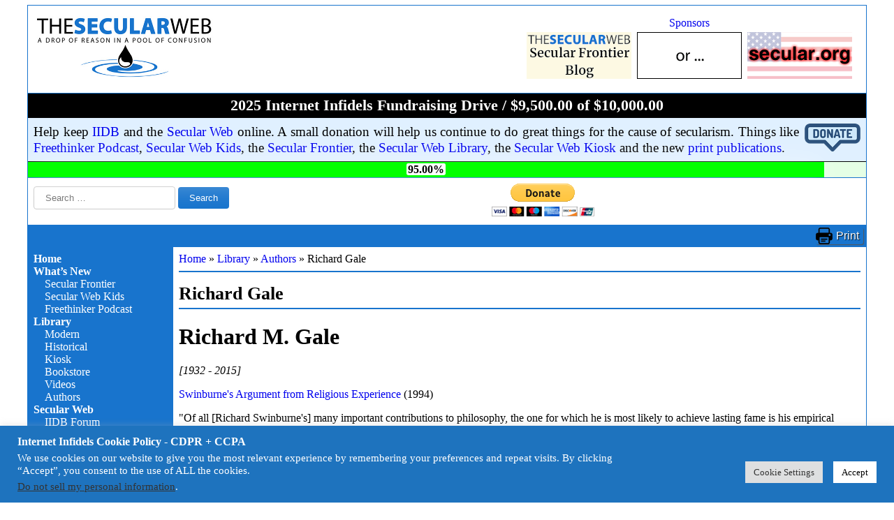

--- FILE ---
content_type: text/html; charset=UTF-8
request_url: https://infidels.org/author/richard-gale/
body_size: 13941
content:
<!DOCTYPE html>
<html lang="en-US">
<head>
<meta charset="UTF-8" />
<meta name="viewport" content="width=device-width" />
<title>Richard Gale &#187; Internet Infidels</title>
<meta name='robots' content='max-image-preview:large' />
<link rel='dns-prefetch' href='//www.googletagmanager.com' />
<link rel='dns-prefetch' href='//code.jquery.com' />
<link rel='dns-prefetch' href='//cdnjs.cloudflare.com' />
<link rel="alternate" type="application/rss+xml" title="Internet Infidels &raquo; Feed" href="https://infidels.org/feed/" />
<link rel="alternate" type="application/rss+xml" title="Internet Infidels &raquo; Comments Feed" href="https://infidels.org/comments/feed/" />
<link rel="alternate" type="application/rss+xml" title="Internet Infidels &raquo; Posts by Richard Gale Feed" href="https://infidels.org/author/richard-gale/feed/" />
<style id='wp-img-auto-sizes-contain-inline-css'>
img:is([sizes=auto i],[sizes^="auto," i]){contain-intrinsic-size:3000px 1500px}
/*# sourceURL=wp-img-auto-sizes-contain-inline-css */
</style>
<style id='wp-emoji-styles-inline-css'>

	img.wp-smiley, img.emoji {
		display: inline !important;
		border: none !important;
		box-shadow: none !important;
		height: 1em !important;
		width: 1em !important;
		margin: 0 0.07em !important;
		vertical-align: -0.1em !important;
		background: none !important;
		padding: 0 !important;
	}
/*# sourceURL=wp-emoji-styles-inline-css */
</style>
<style id='wp-block-library-inline-css'>
:root{--wp-block-synced-color:#7a00df;--wp-block-synced-color--rgb:122,0,223;--wp-bound-block-color:var(--wp-block-synced-color);--wp-editor-canvas-background:#ddd;--wp-admin-theme-color:#007cba;--wp-admin-theme-color--rgb:0,124,186;--wp-admin-theme-color-darker-10:#006ba1;--wp-admin-theme-color-darker-10--rgb:0,107,160.5;--wp-admin-theme-color-darker-20:#005a87;--wp-admin-theme-color-darker-20--rgb:0,90,135;--wp-admin-border-width-focus:2px}@media (min-resolution:192dpi){:root{--wp-admin-border-width-focus:1.5px}}.wp-element-button{cursor:pointer}:root .has-very-light-gray-background-color{background-color:#eee}:root .has-very-dark-gray-background-color{background-color:#313131}:root .has-very-light-gray-color{color:#eee}:root .has-very-dark-gray-color{color:#313131}:root .has-vivid-green-cyan-to-vivid-cyan-blue-gradient-background{background:linear-gradient(135deg,#00d084,#0693e3)}:root .has-purple-crush-gradient-background{background:linear-gradient(135deg,#34e2e4,#4721fb 50%,#ab1dfe)}:root .has-hazy-dawn-gradient-background{background:linear-gradient(135deg,#faaca8,#dad0ec)}:root .has-subdued-olive-gradient-background{background:linear-gradient(135deg,#fafae1,#67a671)}:root .has-atomic-cream-gradient-background{background:linear-gradient(135deg,#fdd79a,#004a59)}:root .has-nightshade-gradient-background{background:linear-gradient(135deg,#330968,#31cdcf)}:root .has-midnight-gradient-background{background:linear-gradient(135deg,#020381,#2874fc)}:root{--wp--preset--font-size--normal:16px;--wp--preset--font-size--huge:42px}.has-regular-font-size{font-size:1em}.has-larger-font-size{font-size:2.625em}.has-normal-font-size{font-size:var(--wp--preset--font-size--normal)}.has-huge-font-size{font-size:var(--wp--preset--font-size--huge)}.has-text-align-center{text-align:center}.has-text-align-left{text-align:left}.has-text-align-right{text-align:right}.has-fit-text{white-space:nowrap!important}#end-resizable-editor-section{display:none}.aligncenter{clear:both}.items-justified-left{justify-content:flex-start}.items-justified-center{justify-content:center}.items-justified-right{justify-content:flex-end}.items-justified-space-between{justify-content:space-between}.screen-reader-text{border:0;clip-path:inset(50%);height:1px;margin:-1px;overflow:hidden;padding:0;position:absolute;width:1px;word-wrap:normal!important}.screen-reader-text:focus{background-color:#ddd;clip-path:none;color:#444;display:block;font-size:1em;height:auto;left:5px;line-height:normal;padding:15px 23px 14px;text-decoration:none;top:5px;width:auto;z-index:100000}html :where(.has-border-color){border-style:solid}html :where([style*=border-top-color]){border-top-style:solid}html :where([style*=border-right-color]){border-right-style:solid}html :where([style*=border-bottom-color]){border-bottom-style:solid}html :where([style*=border-left-color]){border-left-style:solid}html :where([style*=border-width]){border-style:solid}html :where([style*=border-top-width]){border-top-style:solid}html :where([style*=border-right-width]){border-right-style:solid}html :where([style*=border-bottom-width]){border-bottom-style:solid}html :where([style*=border-left-width]){border-left-style:solid}html :where(img[class*=wp-image-]){height:auto;max-width:100%}:where(figure){margin:0 0 1em}html :where(.is-position-sticky){--wp-admin--admin-bar--position-offset:var(--wp-admin--admin-bar--height,0px)}@media screen and (max-width:600px){html :where(.is-position-sticky){--wp-admin--admin-bar--position-offset:0px}}

/*# sourceURL=wp-block-library-inline-css */
</style><style id='global-styles-inline-css'>
:root{--wp--preset--aspect-ratio--square: 1;--wp--preset--aspect-ratio--4-3: 4/3;--wp--preset--aspect-ratio--3-4: 3/4;--wp--preset--aspect-ratio--3-2: 3/2;--wp--preset--aspect-ratio--2-3: 2/3;--wp--preset--aspect-ratio--16-9: 16/9;--wp--preset--aspect-ratio--9-16: 9/16;--wp--preset--color--black: #000000;--wp--preset--color--cyan-bluish-gray: #abb8c3;--wp--preset--color--white: #ffffff;--wp--preset--color--pale-pink: #f78da7;--wp--preset--color--vivid-red: #cf2e2e;--wp--preset--color--luminous-vivid-orange: #ff6900;--wp--preset--color--luminous-vivid-amber: #fcb900;--wp--preset--color--light-green-cyan: #7bdcb5;--wp--preset--color--vivid-green-cyan: #00d084;--wp--preset--color--pale-cyan-blue: #8ed1fc;--wp--preset--color--vivid-cyan-blue: #0693e3;--wp--preset--color--vivid-purple: #9b51e0;--wp--preset--gradient--vivid-cyan-blue-to-vivid-purple: linear-gradient(135deg,rgb(6,147,227) 0%,rgb(155,81,224) 100%);--wp--preset--gradient--light-green-cyan-to-vivid-green-cyan: linear-gradient(135deg,rgb(122,220,180) 0%,rgb(0,208,130) 100%);--wp--preset--gradient--luminous-vivid-amber-to-luminous-vivid-orange: linear-gradient(135deg,rgb(252,185,0) 0%,rgb(255,105,0) 100%);--wp--preset--gradient--luminous-vivid-orange-to-vivid-red: linear-gradient(135deg,rgb(255,105,0) 0%,rgb(207,46,46) 100%);--wp--preset--gradient--very-light-gray-to-cyan-bluish-gray: linear-gradient(135deg,rgb(238,238,238) 0%,rgb(169,184,195) 100%);--wp--preset--gradient--cool-to-warm-spectrum: linear-gradient(135deg,rgb(74,234,220) 0%,rgb(151,120,209) 20%,rgb(207,42,186) 40%,rgb(238,44,130) 60%,rgb(251,105,98) 80%,rgb(254,248,76) 100%);--wp--preset--gradient--blush-light-purple: linear-gradient(135deg,rgb(255,206,236) 0%,rgb(152,150,240) 100%);--wp--preset--gradient--blush-bordeaux: linear-gradient(135deg,rgb(254,205,165) 0%,rgb(254,45,45) 50%,rgb(107,0,62) 100%);--wp--preset--gradient--luminous-dusk: linear-gradient(135deg,rgb(255,203,112) 0%,rgb(199,81,192) 50%,rgb(65,88,208) 100%);--wp--preset--gradient--pale-ocean: linear-gradient(135deg,rgb(255,245,203) 0%,rgb(182,227,212) 50%,rgb(51,167,181) 100%);--wp--preset--gradient--electric-grass: linear-gradient(135deg,rgb(202,248,128) 0%,rgb(113,206,126) 100%);--wp--preset--gradient--midnight: linear-gradient(135deg,rgb(2,3,129) 0%,rgb(40,116,252) 100%);--wp--preset--font-size--small: 13px;--wp--preset--font-size--medium: 20px;--wp--preset--font-size--large: 36px;--wp--preset--font-size--x-large: 42px;--wp--preset--spacing--20: 0.44rem;--wp--preset--spacing--30: 0.67rem;--wp--preset--spacing--40: 1rem;--wp--preset--spacing--50: 1.5rem;--wp--preset--spacing--60: 2.25rem;--wp--preset--spacing--70: 3.38rem;--wp--preset--spacing--80: 5.06rem;--wp--preset--shadow--natural: 6px 6px 9px rgba(0, 0, 0, 0.2);--wp--preset--shadow--deep: 12px 12px 50px rgba(0, 0, 0, 0.4);--wp--preset--shadow--sharp: 6px 6px 0px rgba(0, 0, 0, 0.2);--wp--preset--shadow--outlined: 6px 6px 0px -3px rgb(255, 255, 255), 6px 6px rgb(0, 0, 0);--wp--preset--shadow--crisp: 6px 6px 0px rgb(0, 0, 0);}:root :where(.is-layout-flow) > :first-child{margin-block-start: 0;}:root :where(.is-layout-flow) > :last-child{margin-block-end: 0;}:root :where(.is-layout-flow) > *{margin-block-start: 24px;margin-block-end: 0;}:root :where(.is-layout-constrained) > :first-child{margin-block-start: 0;}:root :where(.is-layout-constrained) > :last-child{margin-block-end: 0;}:root :where(.is-layout-constrained) > *{margin-block-start: 24px;margin-block-end: 0;}:root :where(.is-layout-flex){gap: 24px;}:root :where(.is-layout-grid){gap: 24px;}body .is-layout-flex{display: flex;}.is-layout-flex{flex-wrap: wrap;align-items: center;}.is-layout-flex > :is(*, div){margin: 0;}body .is-layout-grid{display: grid;}.is-layout-grid > :is(*, div){margin: 0;}.has-black-color{color: var(--wp--preset--color--black) !important;}.has-cyan-bluish-gray-color{color: var(--wp--preset--color--cyan-bluish-gray) !important;}.has-white-color{color: var(--wp--preset--color--white) !important;}.has-pale-pink-color{color: var(--wp--preset--color--pale-pink) !important;}.has-vivid-red-color{color: var(--wp--preset--color--vivid-red) !important;}.has-luminous-vivid-orange-color{color: var(--wp--preset--color--luminous-vivid-orange) !important;}.has-luminous-vivid-amber-color{color: var(--wp--preset--color--luminous-vivid-amber) !important;}.has-light-green-cyan-color{color: var(--wp--preset--color--light-green-cyan) !important;}.has-vivid-green-cyan-color{color: var(--wp--preset--color--vivid-green-cyan) !important;}.has-pale-cyan-blue-color{color: var(--wp--preset--color--pale-cyan-blue) !important;}.has-vivid-cyan-blue-color{color: var(--wp--preset--color--vivid-cyan-blue) !important;}.has-vivid-purple-color{color: var(--wp--preset--color--vivid-purple) !important;}.has-black-background-color{background-color: var(--wp--preset--color--black) !important;}.has-cyan-bluish-gray-background-color{background-color: var(--wp--preset--color--cyan-bluish-gray) !important;}.has-white-background-color{background-color: var(--wp--preset--color--white) !important;}.has-pale-pink-background-color{background-color: var(--wp--preset--color--pale-pink) !important;}.has-vivid-red-background-color{background-color: var(--wp--preset--color--vivid-red) !important;}.has-luminous-vivid-orange-background-color{background-color: var(--wp--preset--color--luminous-vivid-orange) !important;}.has-luminous-vivid-amber-background-color{background-color: var(--wp--preset--color--luminous-vivid-amber) !important;}.has-light-green-cyan-background-color{background-color: var(--wp--preset--color--light-green-cyan) !important;}.has-vivid-green-cyan-background-color{background-color: var(--wp--preset--color--vivid-green-cyan) !important;}.has-pale-cyan-blue-background-color{background-color: var(--wp--preset--color--pale-cyan-blue) !important;}.has-vivid-cyan-blue-background-color{background-color: var(--wp--preset--color--vivid-cyan-blue) !important;}.has-vivid-purple-background-color{background-color: var(--wp--preset--color--vivid-purple) !important;}.has-black-border-color{border-color: var(--wp--preset--color--black) !important;}.has-cyan-bluish-gray-border-color{border-color: var(--wp--preset--color--cyan-bluish-gray) !important;}.has-white-border-color{border-color: var(--wp--preset--color--white) !important;}.has-pale-pink-border-color{border-color: var(--wp--preset--color--pale-pink) !important;}.has-vivid-red-border-color{border-color: var(--wp--preset--color--vivid-red) !important;}.has-luminous-vivid-orange-border-color{border-color: var(--wp--preset--color--luminous-vivid-orange) !important;}.has-luminous-vivid-amber-border-color{border-color: var(--wp--preset--color--luminous-vivid-amber) !important;}.has-light-green-cyan-border-color{border-color: var(--wp--preset--color--light-green-cyan) !important;}.has-vivid-green-cyan-border-color{border-color: var(--wp--preset--color--vivid-green-cyan) !important;}.has-pale-cyan-blue-border-color{border-color: var(--wp--preset--color--pale-cyan-blue) !important;}.has-vivid-cyan-blue-border-color{border-color: var(--wp--preset--color--vivid-cyan-blue) !important;}.has-vivid-purple-border-color{border-color: var(--wp--preset--color--vivid-purple) !important;}.has-vivid-cyan-blue-to-vivid-purple-gradient-background{background: var(--wp--preset--gradient--vivid-cyan-blue-to-vivid-purple) !important;}.has-light-green-cyan-to-vivid-green-cyan-gradient-background{background: var(--wp--preset--gradient--light-green-cyan-to-vivid-green-cyan) !important;}.has-luminous-vivid-amber-to-luminous-vivid-orange-gradient-background{background: var(--wp--preset--gradient--luminous-vivid-amber-to-luminous-vivid-orange) !important;}.has-luminous-vivid-orange-to-vivid-red-gradient-background{background: var(--wp--preset--gradient--luminous-vivid-orange-to-vivid-red) !important;}.has-very-light-gray-to-cyan-bluish-gray-gradient-background{background: var(--wp--preset--gradient--very-light-gray-to-cyan-bluish-gray) !important;}.has-cool-to-warm-spectrum-gradient-background{background: var(--wp--preset--gradient--cool-to-warm-spectrum) !important;}.has-blush-light-purple-gradient-background{background: var(--wp--preset--gradient--blush-light-purple) !important;}.has-blush-bordeaux-gradient-background{background: var(--wp--preset--gradient--blush-bordeaux) !important;}.has-luminous-dusk-gradient-background{background: var(--wp--preset--gradient--luminous-dusk) !important;}.has-pale-ocean-gradient-background{background: var(--wp--preset--gradient--pale-ocean) !important;}.has-electric-grass-gradient-background{background: var(--wp--preset--gradient--electric-grass) !important;}.has-midnight-gradient-background{background: var(--wp--preset--gradient--midnight) !important;}.has-small-font-size{font-size: var(--wp--preset--font-size--small) !important;}.has-medium-font-size{font-size: var(--wp--preset--font-size--medium) !important;}.has-large-font-size{font-size: var(--wp--preset--font-size--large) !important;}.has-x-large-font-size{font-size: var(--wp--preset--font-size--x-large) !important;}
/*# sourceURL=global-styles-inline-css */
</style>

<style id='classic-theme-styles-inline-css'>
/*! This file is auto-generated */
.wp-block-button__link{color:#fff;background-color:#32373c;border-radius:9999px;box-shadow:none;text-decoration:none;padding:calc(.667em + 2px) calc(1.333em + 2px);font-size:1.125em}.wp-block-file__button{background:#32373c;color:#fff;text-decoration:none}
/*# sourceURL=/wp-includes/css/classic-themes.min.css */
</style>
<link rel='stylesheet' id='contact-form-7-css' href='https://infidels.org/wp-content/plugins/contact-form-7/includes/css/styles.css?ver=6.1.4' media='all' />
<link rel='stylesheet' id='cookie-law-info-css' href='https://infidels.org/wp-content/plugins/cookie-law-info/legacy/public/css/cookie-law-info-public.css?ver=3.3.9.1' media='all' />
<link rel='stylesheet' id='cookie-law-info-gdpr-css' href='https://infidels.org/wp-content/plugins/cookie-law-info/legacy/public/css/cookie-law-info-gdpr.css?ver=3.3.9.1' media='all' />
<link rel='stylesheet' id='dashicons-css' href='https://infidels.org/wp-includes/css/dashicons.min.css?ver=6.9' media='all' />
<link rel='stylesheet' id='wp-jquery-ui-dialog-css' href='https://infidels.org/wp-includes/css/jquery-ui-dialog.min.css?ver=6.9' media='all' />
<link rel='stylesheet' id='csrtech-secweb-pub-css' href='https://infidels.org/wp-content/plugins/csrtech-secweb/pub/asset-pub.css?ver=1.0.2' media='all' />
<link rel='stylesheet' id='csrtech-secweb-site-css' href='https://infidels.org/wp-content/plugins/csrtech-secweb/pub/asset-site.css?ver=1.0.2' media='all' />
<link rel='stylesheet' id='jquery-ui-style-css' href='https://code.jquery.com/ui/1.13.2/themes/smoothness/jquery-ui.css?ver=6.9' media='all' />
<link rel='stylesheet' id='font-awesome-css' href='https://cdnjs.cloudflare.com/ajax/libs/font-awesome/5.15.4/css/all.min.css?ver=5.15.4' media='all' />
<link rel='stylesheet' id='csrtech-botshield-pub-css' href='https://infidels.org/wp-content/plugins/csrtech-botshield/pub/asset-pub.css?ver=1.6.6' media='all' />
<link rel='stylesheet' id='csrtech-botshield-nox-css' href='https://infidels.org/wp-content/plugins/csrtech-botshield/pub/asset-nox.css?ver=1.6.6' media='all' />
<link rel='stylesheet' id='secweb-style-css' href='https://infidels.org/wp-content/themes/secweb/style.css?ver=1.0.1' media='all' />
<link rel='stylesheet' id='secweb-style-print-css' href='https://infidels.org/wp-content/themes/secweb/style-print.css?ver=1.0.1' media='print' />
<link rel='stylesheet' id='csrtech-forms-pub-css' href='https://infidels.org/wp-content/plugins/csrtech-forms/pub/asset-pub.css?ver=1.0.2' media='all' />
<script src="https://infidels.org/wp-includes/js/jquery/jquery.min.js?ver=3.7.1" id="jquery-core-js"></script>
<script src="https://infidels.org/wp-includes/js/jquery/jquery-migrate.min.js?ver=3.4.1" id="jquery-migrate-js"></script>
<script id="cookie-law-info-js-extra">
var Cli_Data = {"nn_cookie_ids":[],"cookielist":[],"non_necessary_cookies":[],"ccpaEnabled":"1","ccpaRegionBased":"","ccpaBarEnabled":"1","strictlyEnabled":["necessary","obligatoire"],"ccpaType":"ccpa_gdpr","js_blocking":"1","custom_integration":"","triggerDomRefresh":"","secure_cookies":""};
var cli_cookiebar_settings = {"animate_speed_hide":"500","animate_speed_show":"500","background":"#1e73be","border":"#b1a6a6c2","border_on":"","button_1_button_colour":"#ffffff","button_1_button_hover":"#cccccc","button_1_link_colour":"#000000","button_1_as_button":"1","button_1_new_win":"","button_2_button_colour":"#333","button_2_button_hover":"#292929","button_2_link_colour":"#444","button_2_as_button":"","button_2_hidebar":"","button_3_button_colour":"#dedfe0","button_3_button_hover":"#b2b2b3","button_3_link_colour":"#333333","button_3_as_button":"1","button_3_new_win":"","button_4_button_colour":"#dedfe0","button_4_button_hover":"#b2b2b3","button_4_link_colour":"#333333","button_4_as_button":"1","button_7_button_colour":"#ffffff","button_7_button_hover":"#cccccc","button_7_link_colour":"#000000","button_7_as_button":"1","button_7_new_win":"","font_family":"inherit","header_fix":"","notify_animate_hide":"1","notify_animate_show":"","notify_div_id":"#cookie-law-info-bar","notify_position_horizontal":"right","notify_position_vertical":"bottom","scroll_close":"","scroll_close_reload":"","accept_close_reload":"","reject_close_reload":"","showagain_tab":"","showagain_background":"#fff","showagain_border":"#000","showagain_div_id":"#cookie-law-info-again","showagain_x_position":"100px","text":"#ffffff","show_once_yn":"","show_once":"10000","logging_on":"","as_popup":"","popup_overlay":"1","bar_heading_text":"Internet Infidels Cookie Policy - CDPR + CCPA","cookie_bar_as":"banner","popup_showagain_position":"bottom-right","widget_position":"left"};
var log_object = {"ajax_url":"https://infidels.org/wp-admin/admin-ajax.php"};
//# sourceURL=cookie-law-info-js-extra
</script>
<script src="https://infidels.org/wp-content/plugins/cookie-law-info/legacy/public/js/cookie-law-info-public.js?ver=3.3.9.1" id="cookie-law-info-js"></script>
<script id="cookie-law-info-ccpa-js-extra">
var ccpa_data = {"opt_out_prompt":"Do you really wish to opt out?","opt_out_confirm":"Confirm","opt_out_cancel":"Cancel"};
//# sourceURL=cookie-law-info-ccpa-js-extra
</script>
<script src="https://infidels.org/wp-content/plugins/cookie-law-info/legacy/admin/modules/ccpa/assets/js/cookie-law-info-ccpa.js?ver=3.3.9.1" id="cookie-law-info-ccpa-js"></script>

<!-- Google tag (gtag.js) snippet added by Site Kit -->
<!-- Google Analytics snippet added by Site Kit -->
<script src="https://www.googletagmanager.com/gtag/js?id=GT-55N8P2V" id="google_gtagjs-js" async></script>
<script id="google_gtagjs-js-after">
window.dataLayer = window.dataLayer || [];function gtag(){dataLayer.push(arguments);}
gtag("set","linker",{"domains":["infidels.org"]});
gtag("js", new Date());
gtag("set", "developer_id.dZTNiMT", true);
gtag("config", "GT-55N8P2V");
//# sourceURL=google_gtagjs-js-after
</script>
<link rel="https://api.w.org/" href="https://infidels.org/wp-json/" /><link rel="alternate" title="JSON" type="application/json" href="https://infidels.org/wp-json/wp/v2/users/22227" /><link rel="EditURI" type="application/rsd+xml" title="RSD" href="https://infidels.org/xmlrpc.php?rsd" />
<meta name="generator" content="CSRTech Inc" />
<meta name="generator" content="Site Kit by Google 1.170.0" /><!-- The Secular Web --><link rel="icon" href="https://infidels.org/wp-content/uploads/2018/10/favicon.png" sizes="32x32" />
<link rel="icon" href="https://infidels.org/wp-content/uploads/2018/10/favicon.png" sizes="192x192" />
<link rel="apple-touch-icon" href="https://infidels.org/wp-content/uploads/2018/10/favicon.png" />
<meta name="msapplication-TileImage" content="https://infidels.org/wp-content/uploads/2018/10/favicon.png" />
<link rel='stylesheet' id='csrtech-secweb-donorbar-css' href='https://infidels.org/wp-content/plugins/csrtech-secweb/pub/shortcodes/sc-donorbar.css?ver=1.0.2' media='all' />
<link rel='stylesheet' id='cookie-law-info-table-css' href='https://infidels.org/wp-content/plugins/cookie-law-info/legacy/public/css/cookie-law-info-table.css?ver=3.3.9.1' media='all' />
</head>
<body class="archive author author-richard-gale author-22227 wp-custom-logo wp-embed-responsive wp-theme-secweb">
<div id="wrapper" class="hfeed">
<header id="header">
<div id="branding">
<div id="site-title">
<div class="page-header">
  <div class="page-logo">
    <a href="https://infidels.org/" title="Internet Infidels" rel="home"><img id="site-logo" src="/wp-content/uploads/secweb/site/logo-secularweb-page.png" alt="Internet Infidels" title="Internet Infidels" width="260" height="95" /></a>
  </div>
<!--: Sponsors :-->
<div class="secweb-ads-block-head">
  <div class="secweb-ads-paid"><a href="/infidels/products/">Sponsors</a></div>
  <div class="secweb-ads-head">
      <div class="secweb-ads-item"><a href="/infidels/support.html" target="_blank"><img src="/wp-content/uploads/secweb/banners/support-the-secular-web.gif" alt="Support the Secular Web" style="display: block; max-height: 67px; max-width: 150px;"></a></div>
      <div class="secweb-ads-item"><a href="/library/modern/debates/great-debate.html" target="_blank"><img src="/wp-content/uploads/secweb/banners/tgd2.gif" alt="Great Debate, The" style="display: block; max-height: 67px; max-width: 150px;"></a></div>
      <div class="secweb-ads-item"><a href="http://www.secular.org/" target="_blank"><img src="/wp-content/uploads/secweb/banners/sca.gif" alt="Secular Coalition for America" style="display: block; max-height: 67px; max-width: 150px;"></a></div>
  </div>
</div>
<!--: / Sponsors :-->
</div>

</div>
</div>

<style>

.donorbar-progress {
  background-color: rgba(3,255,0,0.1);
  animation-name: colorize-progress;
  animation-duration: 2s;
}

@keyframes colorize-progress {
  0% { background-color: rgb(255,0,0,0.1); }
  40% { background-color: rgb(255,0,0,0.1); }
  60% { background-color: rgb(255,255,0,0.1); }
  100% { background-color: rgb(3,255,0,0.1); }
}

.donorbar-bar {
  background-color: rgb(3,255,0);
  animation-name: colorize-bar;
  animation-duration: 2s;
}

@keyframes colorize-bar {
  0% { background-color: rgb(255,0,0); }
  40% { background-color: rgb(255,0,0); }
  60% { background-color: rgb(255,255,0); }
  100% { background-color: rgb(3,255,0); }
}

</style>

<div id="donorbar">
  <div id="donorbar-box">
    <div id="donorbar-title">2025 Internet Infidels Fundraising Drive / $9,500.00 of $10,000.00</div>
    <div id="donorbar-descr">
      <span class="donorbar-btn"><a href="/support-us/"><img src="/wp-content/uploads/secweb/site/medal_support_us.png" alt="Donate!" title="Donate!" width="80"  height="40" /></a></span>
      Help keep <a href="https://iidb.org/">IIDB</a> and the <a href="https://infidels.org/">Secular Web</a> online. A small donation will help us continue to do great things for the cause of secularism. Things like <a href="https://infidels.org/secular-web/resources/freethinker-podcast/">Freethinker Podcast</a>, <a href="https://secularwebkids.freethinkers.org/">Secular Web Kids</a>, the <a href="https://secularfrontier.infidels.org/">Secular Frontier</a>, the <a href="https://infidels.org/library/">Secular Web Library</a>, the <a href="https://infidels.org/library/kiosk/">Secular Web Kiosk</a> and the new <a href="https://infidels.org/category/publications/">print publications</a>.    </div>
    <div class="donorbar-progress">
      <div class="donorbar-bar"><span class="donorbar-value">95.00%</span></div>
    </div>
  </div>
</div>


<div id="search">
  <div><form role="search" method="get" class="search-form" action="https://infidels.org/">
				<label>
					<span class="screen-reader-text">Search for:</span>
					<input type="search" class="search-field" placeholder="Search &hellip;" value="" name="s" />
				</label>
				<input type="submit" class="search-submit" value="Search" />
			</form></div>
  <div id="donate-now">

    <form action="https://www.paypal.com/donate" method="post" target="_top">
    <input type="hidden" name="hosted_button_id" value="ZCESQ7795JM9S" />
    <input type="image" src="https://www.paypalobjects.com/en_US/i/btn/btn_donateCC_LG.gif" border="0" name="submit" title="PayPal - The safer, easier way to pay online!" alt="Donate with PayPal button" />
    <img alt="" border="0" src="https://www.paypal.com/en_US/i/scr/pixel.gif" width="1" height="1" />
    </form>

  </div>



<!-- gtranslate -->
<div id="gtranslate">
  <!-- Google Translate -->
  <div id="gtranslate-element"></div>
  <script type="text/javascript" async>
    function googleTranslateElementInit() {
      new google.translate.TranslateElement({
          pageLanguage: 'en'
        , layout: google.translate.TranslateElement.InlineLayout.VERTICAL    <!-- VERTICAL HORIZONTAL SIMPLE  -->
      }, 'gtranslate-element');
    }
  </script>
  <script type="text/javascript" src="//translate.google.com/translate_a/element.js?cb=googleTranslateElementInit" async></script>
  <!-- End: Google Translate -->
</div>
<!-- / gtranslate -->

</div>

</header>

<div id="bar1">
  <div class="secweb-bar2" style="text-align: left;">&#160;</div>
  <div class="secweb-bar2" style="text-align: center;">&#160;</div>
  <div class="secweb-bar2" style="text-align: right;"><a class="secweb-print-btn" href="javascript:window.print()">Print</a></div>

</div>

<div id="container">
<aside id="sidebar">

  <div>
    <label id="hamburger-btn" for="hamburger-menu"><span></span><span></span><span></span></label>
  </div>

  <input type="checkbox" id="hamburger-menu" style="display: none;">
  <nav id="menu">

<div class="menu-mainmenu-container"><ul id="menu-mainmenu" class="menu"><li id="menu-item-57" class="menu-item menu-item-type-post_type menu-item-object-page menu-item-home menu-item-57"><a href="https://infidels.org/">Home</a></li>
<li id="menu-item-15" class="menu-item menu-item-type-post_type menu-item-object-page menu-item-has-children menu-item-15"><a href="https://infidels.org/whats-new/">What’s New</a>
<ul class="sub-menu">
	<li id="menu-item-28382" class="menu-item menu-item-type-post_type menu-item-object-page menu-item-28382"><a href="https://infidels.org/secular-frontier/">Secular Frontier</a></li>
	<li id="menu-item-26387" class="menu-item menu-item-type-post_type menu-item-object-page menu-item-26387"><a href="https://infidels.org/secular-web/resources/secular-web-kids/">Secular Web Kids</a></li>
	<li id="menu-item-26419" class="menu-item menu-item-type-post_type menu-item-object-page menu-item-26419"><a href="https://infidels.org/secular-web/resources/freethinker-podcast/">Freethinker Podcast</a></li>
</ul>
</li>
<li id="menu-item-34" class="menu-item menu-item-type-post_type menu-item-object-page menu-item-has-children menu-item-34"><a href="https://infidels.org/library/">Library</a>
<ul class="sub-menu">
	<li id="menu-item-42" class="menu-item menu-item-type-post_type menu-item-object-page menu-item-42"><a href="https://infidels.org/library/modern/">Modern</a></li>
	<li id="menu-item-41" class="menu-item menu-item-type-post_type menu-item-object-page menu-item-41"><a href="https://infidels.org/library/historical/">Historical</a></li>
	<li id="menu-item-33" class="menu-item menu-item-type-post_type menu-item-object-page menu-item-33"><a href="https://infidels.org/library/kiosk/">Kiosk</a></li>
	<li id="menu-item-32" class="menu-item menu-item-type-post_type menu-item-object-page menu-item-32"><a href="https://infidels.org/library/books/">Bookstore</a></li>
	<li id="menu-item-27655" class="menu-item menu-item-type-post_type menu-item-object-page menu-item-27655"><a href="https://infidels.org/library/videos/">Videos</a></li>
	<li id="menu-item-81" class="menu-item menu-item-type-post_type menu-item-object-page menu-item-81"><a href="https://infidels.org/library/authors/">Authors</a></li>
</ul>
</li>
<li id="menu-item-31" class="menu-item menu-item-type-post_type menu-item-object-page menu-item-has-children menu-item-31"><a href="https://infidels.org/secular-web/">Secular Web</a>
<ul class="sub-menu">
	<li id="menu-item-27833" class="menu-item menu-item-type-custom menu-item-object-custom menu-item-27833"><a href="https://iidb.org/">IIDB Forum</a></li>
	<li id="menu-item-29485" class="menu-item menu-item-type-taxonomy menu-item-object-category menu-item-29485"><a href="https://infidels.org/category/publications/">Publications</a></li>
	<li id="menu-item-39" class="menu-item menu-item-type-post_type menu-item-object-page menu-item-39"><a href="https://infidels.org/secular-web/honorary-board/">Honorary Board</a></li>
</ul>
</li>
<li id="menu-item-28812" class="menu-item menu-item-type-post_type menu-item-object-page menu-item-has-children menu-item-28812"><a href="https://infidels.org/infidels/">Internet Infidels</a>
<ul class="sub-menu">
	<li id="menu-item-28814" class="menu-item menu-item-type-post_type menu-item-object-page menu-item-28814"><a href="https://infidels.org/infidels/submission-guidelines/">Submissions</a></li>
	<li id="menu-item-28816" class="menu-item menu-item-type-post_type menu-item-object-page menu-item-28816"><a href="https://infidels.org/infidels/submission-guidelines/kiosk-guidelines/">Kiosk Guidelines</a></li>
	<li id="menu-item-28813" class="menu-item menu-item-type-post_type menu-item-object-page menu-item-28813"><a href="https://infidels.org/infidels/call-for-papers/">Call For Papers</a></li>
	<li id="menu-item-28815" class="menu-item menu-item-type-post_type menu-item-object-page menu-item-28815"><a href="https://infidels.org/infidels/scholarly-papers/">Scholarly Papers</a></li>
</ul>
</li>
<li id="menu-item-40" class="menu-item menu-item-type-post_type menu-item-object-page menu-item-has-children menu-item-40"><a href="https://infidels.org/contact-us/">Contact Us</a>
<ul class="sub-menu">
	<li id="menu-item-114" class="menu-item menu-item-type-post_type menu-item-object-page menu-item-114"><a href="https://infidels.org/contact-us/subscribe/">Subscribe</a></li>
	<li id="menu-item-37" class="menu-item menu-item-type-post_type menu-item-object-page menu-item-37"><a href="https://infidels.org/contact-us/faq/">FAQ</a></li>
	<li id="menu-item-38" class="menu-item menu-item-type-post_type menu-item-object-page menu-item-38"><a href="https://infidels.org/contact-us/about-us/">About Us</a></li>
	<li id="menu-item-89" class="menu-item menu-item-type-post_type menu-item-object-page menu-item-89"><a href="https://infidels.org/contact-us/copyright/">Copyright</a></li>
</ul>
</li>
<li id="menu-item-35" class="menu-item menu-item-type-post_type menu-item-object-page menu-item-has-children menu-item-35"><a href="https://infidels.org/support-us/">Support Us</a>
<ul class="sub-menu">
	<li id="menu-item-146" class="menu-item menu-item-type-post_type menu-item-object-page menu-item-146"><a href="https://infidels.org/support-us/paypal/">PayPal</a></li>
	<li id="menu-item-29776" class="menu-item menu-item-type-post_type menu-item-object-page menu-item-29776"><a href="https://infidels.org/support-us/guidestar/">GuideStar</a></li>
</ul>
</li>
<li id="menu-item-28817" class="menu-item menu-item-type-post_type menu-item-object-page menu-item-28817"><a href="https://infidels.org/site-map/">Site Map</a></li>
</ul></div>
  </nav>


</aside><main id="content" class="the-post-page">
<header class="header">
<div class="entry-breadcrumbs"><div id="crumbs"><a href="https://infidels.org">Home</a> &#187; <span class="current"> <a href="/library/">Library</a> &#187; <a href="/library/authors/">Authors</a> &#187; Richard Gale</span></div></div>
<hr class="wp-block-separator" />
  <h1 class="entry-title author">Richard Gale</h1>

  <div class="guest-author-bio"><p><h1>Richard M. Gale</h1></p>

<p><i>[1932 - 2015]</i></p>

<p><a href="/library/modern/richard-gale-swinburne-argument/">Swinburne's Argument from Religious Experience</a> (1994)</p>

<p>"Of all [Richard Swinburne's] many important contributions to philosophy, the one for which he is most likely to achieve lasting fame is his empirical argument for the existence of God in <i>The Existence of God</i>, a book that will become a classic in my opinion. As a result of this work, a return visit from Hume's Philo is needed, but he had better come loaded for bear, because the weapons that he used so effectively to stop poor Cleanthes in his tracks will be of no avail."</p>

<p><a href="/library/modern/richard-gale-alston/">Why Alston's Mystical Doxastic Practice Is Subjective</a> (1994)</p>

<p>"Within each of the great religions there is a well established doxastic practice (DP) of taking experiential inputs consisting of apparent direct perceptions of God (M-experiences) as giving prima facie justification, subject to defeat by overriders supplied by that religion, for belief outputs that God exists and is as he presents himself. (This DP is abbreviated as "MP.") William Alston's primary aim in his excellent book, <i>Perceiving God</i>, is to establish that we have epistemic justification for believing that MPs are reliable in that for the most part their belief outputs are true and moreover true of an objective or experience-independent reality, unlike the belief outputs of the DPs based on sensations and feelings, along with the introspective DP whose intentional accusatives, although existing independently of being introspected, fail to be objective because they are themselves conscious states."</p>

<p><a href="/library/modern/richard-gale-freedom/">Freedom and the Free Will Defense</a> (1990)</p>

<p>"It is my purpose to explore some of the problems concerning the relation between divine creation and creaturely freedom by criticizing various versions of the Free Will Defense."</p>

<p><a href="/library/modern/richard-gale-theodicy/">R. M. Adams's Theodicy of Grace</a> (1999)</p>

<p>"Robert M. Adams, in a brilliant, thought-provoking essay, 'Must God Create the Best?,' puts forth a theodicy for God's creating inferior people to those he could have created or, in general, a less perfect world than he could have created, in terms of his bestowing grace upon these created beings. ... It makes available to God the following excuse for creating free beings who produce a less favorable balance of moral good over moral evil than that which would have been realized by other free beings he could have created: 'Sure I created some rotten apples or, at any rate, people who are morally inferior to others I could have created, but in doing so I was bestowing my grace upon them--creating them without any consideration of their (moral) merit. So don't bug me about why I permitted there to be moral evil, or at least more moral evil than was required, given what my options were.' Whether or not Adams intended this wide an application of his theodicy of grace, it will be instructive to see how it fares when so interpreted."</p>

<p><hr /></p>

</div>

  <div class="archive-meta"></div>

</header>









</main>

</div>

<div id="bar2">
  <div class="secweb-bar2" style="text-align: left;">&#160;</div>
  <div class="secweb-bar2" style="text-align: center;"><a href="/contact-us/subscribe/" class="secweb-button-link">Join our Mailing List</a></div>
  <div class="secweb-bar2" style="text-align: right;"><a href="#top" class="secweb-top-link">Top</a></div>

</div>

<footer id="footer">

  <div class="secweb-medallions">
    <a href="/support-us/paypal/"><img src="/wp-content/uploads/secweb/site/medal_paypal.png" alt="Support Us!" width="72" height="30"></a>
    <a href="/contact-us/about-us/"><img src="/wp-content/uploads/secweb/site/medal_iibutton.png" alt="Internet Infidels Home" width="90" height="30"></a>
    <a href="https://secular.org/"><img src="/wp-content/uploads/secweb/site/medal_secular.png" alt="Secular Coalition for America" width="104" height="30"></a>
    <a href="https://facebook.com/secularweb"><img src="/wp-content/uploads/secweb/site/medal_facebook.png" alt="Find the Secular Web on Facebook" width="98" height="30"></a>
  </div>

  <div class="secweb-copyright">
    <a href="/contact-us/copyright/">&copy; 1995-2026. Internet Infidels®. All Rights Reserved.</a>
    <br />
    <a href="/infidels/disclaimer/">« disclaimer »</a> | <a href="/infidels/privacy-policy/">Privacy and Cookie Policy</a> | <a href="/site-map">« site map »</a>
  </div>


</footer>
</div>

<div class="spacer-bottom"></div><!-- because Chrome ingores the bottom margin -->

<script type="speculationrules">
{"prefetch":[{"source":"document","where":{"and":[{"href_matches":"/*"},{"not":{"href_matches":["/wp-*.php","/wp-admin/*","/wp-content/uploads/*","/wp-content/*","/wp-content/plugins/*","/wp-content/themes/secweb/*","/*\\?(.+)"]}},{"not":{"selector_matches":"a[rel~=\"nofollow\"]"}},{"not":{"selector_matches":".no-prefetch, .no-prefetch a"}}]},"eagerness":"conservative"}]}
</script>
<!--googleoff: all--><div id="cookie-law-info-bar" data-nosnippet="true"><h5 class="cli_messagebar_head">Internet Infidels Cookie Policy - CDPR + CCPA</h5><span><div class="cli-bar-container cli-style-v2"><div class="cli-bar-message">We use cookies on our website to give you the most relevant experience by remembering your preferences and repeat visits. By clicking “Accept”, you consent to the use of ALL the cookies.</br><div class="wt-cli-ccpa-element"> <a style="color:#333333" class="wt-cli-ccpa-opt-out">Do not sell my personal information</a>.</div></div><div class="cli-bar-btn_container"><a role='button' class="medium cli-plugin-button cli-plugin-main-button cli_settings_button" style="margin:0px 10px 0px 5px">Cookie Settings</a><a role='button' data-cli_action="accept" id="cookie_action_close_header" class="medium cli-plugin-button cli-plugin-main-button cookie_action_close_header cli_action_button wt-cli-accept-btn">Accept</a></div></div></span></div><div id="cookie-law-info-again" data-nosnippet="true"><span id="cookie_hdr_showagain">Manage Your Cookie Policy Consent</span></div><div class="cli-modal" data-nosnippet="true" id="cliSettingsPopup" tabindex="-1" role="dialog" aria-labelledby="cliSettingsPopup" aria-hidden="true">
  <div class="cli-modal-dialog" role="document">
	<div class="cli-modal-content cli-bar-popup">
		  <button type="button" class="cli-modal-close" id="cliModalClose">
			<svg class="" viewBox="0 0 24 24"><path d="M19 6.41l-1.41-1.41-5.59 5.59-5.59-5.59-1.41 1.41 5.59 5.59-5.59 5.59 1.41 1.41 5.59-5.59 5.59 5.59 1.41-1.41-5.59-5.59z"></path><path d="M0 0h24v24h-24z" fill="none"></path></svg>
			<span class="wt-cli-sr-only">Close</span>
		  </button>
		  <div class="cli-modal-body">
			<div class="cli-container-fluid cli-tab-container">
	<div class="cli-row">
		<div class="cli-col-12 cli-align-items-stretch cli-px-0">
			<div class="cli-privacy-overview">
				<h4>Privacy Overview</h4>				<div class="cli-privacy-content">
					<div class="cli-privacy-content-text">This website uses cookies to improve your experience while you navigate through the website. Out of these, the cookies that are categorized as necessary are stored on your browser as they are essential for the working of basic functionalities of the website. We also use third-party cookies that help us analyze and understand how you use this website. These cookies will be stored in your browser only with your consent. You also have the option to opt-out of these cookies. But opting out of some of these cookies may affect your browsing experience.</div>
				</div>
				<a class="cli-privacy-readmore" aria-label="Show more" role="button" data-readmore-text="Show more" data-readless-text="Show less"></a>			</div>
		</div>
		<div class="cli-col-12 cli-align-items-stretch cli-px-0 cli-tab-section-container">
												<div class="cli-tab-section">
						<div class="cli-tab-header">
							<a role="button" tabindex="0" class="cli-nav-link cli-settings-mobile" data-target="necessary" data-toggle="cli-toggle-tab">
								Necessary							</a>
															<div class="wt-cli-necessary-checkbox">
									<input type="checkbox" class="cli-user-preference-checkbox"  id="wt-cli-checkbox-necessary" data-id="checkbox-necessary" checked="checked"  />
									<label class="form-check-label" for="wt-cli-checkbox-necessary">Necessary</label>
								</div>
								<span class="cli-necessary-caption">Always Enabled</span>
													</div>
						<div class="cli-tab-content">
							<div class="cli-tab-pane cli-fade" data-id="necessary">
								<div class="wt-cli-cookie-description">
									Necessary cookies are absolutely essential for the website to function properly. These cookies ensure basic functionalities and security features of the website, anonymously.
<table class="cookielawinfo-row-cat-table cookielawinfo-winter"><thead><tr><th class="cookielawinfo-column-1">Cookie</th><th class="cookielawinfo-column-3">Duration</th><th class="cookielawinfo-column-4">Description</th></tr></thead><tbody><tr class="cookielawinfo-row"><td class="cookielawinfo-column-1">cookielawinfo-checkbox-analytics</td><td class="cookielawinfo-column-3">11 months</td><td class="cookielawinfo-column-4">This cookie is set by GDPR Cookie Consent plugin. The cookie is used to store the user consent for the cookies in the category "Analytics".</td></tr><tr class="cookielawinfo-row"><td class="cookielawinfo-column-1">cookielawinfo-checkbox-functional</td><td class="cookielawinfo-column-3">11 months</td><td class="cookielawinfo-column-4">The cookie is set by GDPR cookie consent to record the user consent for the cookies in the category "Functional".</td></tr><tr class="cookielawinfo-row"><td class="cookielawinfo-column-1">cookielawinfo-checkbox-necessary</td><td class="cookielawinfo-column-3">11 months</td><td class="cookielawinfo-column-4">This cookie is set by GDPR Cookie Consent plugin. The cookies is used to store the user consent for the cookies in the category "Necessary".</td></tr><tr class="cookielawinfo-row"><td class="cookielawinfo-column-1">cookielawinfo-checkbox-others</td><td class="cookielawinfo-column-3">11 months</td><td class="cookielawinfo-column-4">This cookie is set by GDPR Cookie Consent plugin. The cookie is used to store the user consent for the cookies in the category "Other.</td></tr><tr class="cookielawinfo-row"><td class="cookielawinfo-column-1">cookielawinfo-checkbox-performance</td><td class="cookielawinfo-column-3">11 months</td><td class="cookielawinfo-column-4">This cookie is set by GDPR Cookie Consent plugin. The cookie is used to store the user consent for the cookies in the category "Performance".</td></tr><tr class="cookielawinfo-row"><td class="cookielawinfo-column-1">viewed_cookie_policy</td><td class="cookielawinfo-column-3">11 months</td><td class="cookielawinfo-column-4">The cookie is set by the GDPR Cookie Consent plugin and is used to store whether or not user has consented to the use of cookies. It does not store any personal data.</td></tr></tbody></table>								</div>
							</div>
						</div>
					</div>
																	<div class="cli-tab-section">
						<div class="cli-tab-header">
							<a role="button" tabindex="0" class="cli-nav-link cli-settings-mobile" data-target="functional" data-toggle="cli-toggle-tab">
								Functional							</a>
															<div class="cli-switch">
									<input type="checkbox" id="wt-cli-checkbox-functional" class="cli-user-preference-checkbox"  data-id="checkbox-functional" />
									<label for="wt-cli-checkbox-functional" class="cli-slider" data-cli-enable="Enabled" data-cli-disable="Disabled"><span class="wt-cli-sr-only">Functional</span></label>
								</div>
													</div>
						<div class="cli-tab-content">
							<div class="cli-tab-pane cli-fade" data-id="functional">
								<div class="wt-cli-cookie-description">
									Functional cookies help to perform certain functionalities like sharing the content of the website on social media platforms, collect feedbacks, and other third-party features.
								</div>
							</div>
						</div>
					</div>
																	<div class="cli-tab-section">
						<div class="cli-tab-header">
							<a role="button" tabindex="0" class="cli-nav-link cli-settings-mobile" data-target="performance" data-toggle="cli-toggle-tab">
								Performance							</a>
															<div class="cli-switch">
									<input type="checkbox" id="wt-cli-checkbox-performance" class="cli-user-preference-checkbox"  data-id="checkbox-performance" />
									<label for="wt-cli-checkbox-performance" class="cli-slider" data-cli-enable="Enabled" data-cli-disable="Disabled"><span class="wt-cli-sr-only">Performance</span></label>
								</div>
													</div>
						<div class="cli-tab-content">
							<div class="cli-tab-pane cli-fade" data-id="performance">
								<div class="wt-cli-cookie-description">
									Performance cookies are used to understand and analyze the key performance indexes of the website which helps in delivering a better user experience for the visitors.
								</div>
							</div>
						</div>
					</div>
																	<div class="cli-tab-section">
						<div class="cli-tab-header">
							<a role="button" tabindex="0" class="cli-nav-link cli-settings-mobile" data-target="analytics" data-toggle="cli-toggle-tab">
								Analytics							</a>
															<div class="cli-switch">
									<input type="checkbox" id="wt-cli-checkbox-analytics" class="cli-user-preference-checkbox"  data-id="checkbox-analytics" />
									<label for="wt-cli-checkbox-analytics" class="cli-slider" data-cli-enable="Enabled" data-cli-disable="Disabled"><span class="wt-cli-sr-only">Analytics</span></label>
								</div>
													</div>
						<div class="cli-tab-content">
							<div class="cli-tab-pane cli-fade" data-id="analytics">
								<div class="wt-cli-cookie-description">
									Analytical cookies are used to understand how visitors interact with the website. These cookies help provide information on metrics the number of visitors, bounce rate, traffic source, etc.
								</div>
							</div>
						</div>
					</div>
																	<div class="cli-tab-section">
						<div class="cli-tab-header">
							<a role="button" tabindex="0" class="cli-nav-link cli-settings-mobile" data-target="advertisement" data-toggle="cli-toggle-tab">
								Advertisement							</a>
															<div class="cli-switch">
									<input type="checkbox" id="wt-cli-checkbox-advertisement" class="cli-user-preference-checkbox"  data-id="checkbox-advertisement" />
									<label for="wt-cli-checkbox-advertisement" class="cli-slider" data-cli-enable="Enabled" data-cli-disable="Disabled"><span class="wt-cli-sr-only">Advertisement</span></label>
								</div>
													</div>
						<div class="cli-tab-content">
							<div class="cli-tab-pane cli-fade" data-id="advertisement">
								<div class="wt-cli-cookie-description">
									Advertisement cookies are used to provide visitors with relevant ads and marketing campaigns. These cookies track visitors across websites and collect information to provide customized ads.
								</div>
							</div>
						</div>
					</div>
																	<div class="cli-tab-section">
						<div class="cli-tab-header">
							<a role="button" tabindex="0" class="cli-nav-link cli-settings-mobile" data-target="others" data-toggle="cli-toggle-tab">
								Others							</a>
															<div class="cli-switch">
									<input type="checkbox" id="wt-cli-checkbox-others" class="cli-user-preference-checkbox"  data-id="checkbox-others" />
									<label for="wt-cli-checkbox-others" class="cli-slider" data-cli-enable="Enabled" data-cli-disable="Disabled"><span class="wt-cli-sr-only">Others</span></label>
								</div>
													</div>
						<div class="cli-tab-content">
							<div class="cli-tab-pane cli-fade" data-id="others">
								<div class="wt-cli-cookie-description">
									Other uncategorized cookies are those that are being analyzed and have not been classified into a category as yet.
								</div>
							</div>
						</div>
					</div>
										</div>
	</div>
</div>
		  </div>
		  <div class="cli-modal-footer">
			<div class="wt-cli-element cli-container-fluid cli-tab-container">
				<div class="cli-row">
					<div class="cli-col-12 cli-align-items-stretch cli-px-0">
						<div class="cli-tab-footer wt-cli-privacy-overview-actions">
						
															<a id="wt-cli-privacy-save-btn" role="button" tabindex="0" data-cli-action="accept" class="wt-cli-privacy-btn cli_setting_save_button wt-cli-privacy-accept-btn cli-btn">SAVE &amp; ACCEPT</a>
													</div>
						
					</div>
				</div>
			</div>
		</div>
	</div>
  </div>
</div>
<div class="cli-modal-backdrop cli-fade cli-settings-overlay"></div>
<div class="cli-modal-backdrop cli-fade cli-popupbar-overlay"></div>
<!--googleon: all--><script src="https://infidels.org/wp-includes/js/dist/hooks.min.js?ver=dd5603f07f9220ed27f1" id="wp-hooks-js"></script>
<script src="https://infidels.org/wp-includes/js/dist/i18n.min.js?ver=c26c3dc7bed366793375" id="wp-i18n-js"></script>
<script id="wp-i18n-js-after">
wp.i18n.setLocaleData( { 'text direction\u0004ltr': [ 'ltr' ] } );
//# sourceURL=wp-i18n-js-after
</script>
<script src="https://infidels.org/wp-content/plugins/contact-form-7/includes/swv/js/index.js?ver=6.1.4" id="swv-js"></script>
<script id="contact-form-7-js-before">
var wpcf7 = {
    "api": {
        "root": "https:\/\/infidels.org\/wp-json\/",
        "namespace": "contact-form-7\/v1"
    }
};
//# sourceURL=contact-form-7-js-before
</script>
<script src="https://infidels.org/wp-content/plugins/contact-form-7/includes/js/index.js?ver=6.1.4" id="contact-form-7-js"></script>
<script src="https://infidels.org/wp-includes/js/jquery/ui/core.min.js?ver=1.13.3" id="jquery-ui-core-js"></script>
<script src="https://infidels.org/wp-includes/js/jquery/ui/datepicker.min.js?ver=1.13.3" id="jquery-ui-datepicker-js"></script>
<script id="jquery-ui-datepicker-js-after">
jQuery(function(jQuery){jQuery.datepicker.setDefaults({"closeText":"Close","currentText":"Today","monthNames":["January","February","March","April","May","June","July","August","September","October","November","December"],"monthNamesShort":["Jan","Feb","Mar","Apr","May","Jun","Jul","Aug","Sep","Oct","Nov","Dec"],"nextText":"Next","prevText":"Previous","dayNames":["Sunday","Monday","Tuesday","Wednesday","Thursday","Friday","Saturday"],"dayNamesShort":["Sun","Mon","Tue","Wed","Thu","Fri","Sat"],"dayNamesMin":["S","M","T","W","T","F","S"],"dateFormat":"MM d, yy","firstDay":1,"isRTL":false});});
//# sourceURL=jquery-ui-datepicker-js-after
</script>
<script src="https://infidels.org/wp-includes/js/jquery/ui/mouse.min.js?ver=1.13.3" id="jquery-ui-mouse-js"></script>
<script src="https://infidels.org/wp-includes/js/jquery/ui/resizable.min.js?ver=1.13.3" id="jquery-ui-resizable-js"></script>
<script src="https://infidels.org/wp-includes/js/jquery/ui/draggable.min.js?ver=1.13.3" id="jquery-ui-draggable-js"></script>
<script src="https://infidels.org/wp-includes/js/jquery/ui/controlgroup.min.js?ver=1.13.3" id="jquery-ui-controlgroup-js"></script>
<script src="https://infidels.org/wp-includes/js/jquery/ui/checkboxradio.min.js?ver=1.13.3" id="jquery-ui-checkboxradio-js"></script>
<script src="https://infidels.org/wp-includes/js/jquery/ui/button.min.js?ver=1.13.3" id="jquery-ui-button-js"></script>
<script src="https://infidels.org/wp-includes/js/jquery/ui/dialog.min.js?ver=1.13.3" id="jquery-ui-dialog-js"></script>
<script src="https://infidels.org/wp-includes/js/jquery/ui/tooltip.min.js?ver=1.13.3" id="jquery-ui-tooltip-js"></script>
<script src="https://infidels.org/wp-content/plugins/csrtech-secweb/pub/asset-pub.js?ver=1.0.2" id="csrtech-secweb-pub-js"></script>
<script src="https://infidels.org/wp-content/plugins/csrtech-secweb/pub/asset-site.js?ver=1.0.2" id="csrtech-secweb-site-js"></script>
<script src="https://infidels.org/wp-includes/js/jquery/ui/droppable.min.js?ver=1.13.3" id="jquery-ui-droppable-js"></script>
<script src="https://infidels.org/wp-includes/js/jquery/ui/sortable.min.js?ver=1.13.3" id="jquery-ui-sortable-js"></script>
<script src="https://infidels.org/wp-content/plugins/csrtech-botshield/pub/asset-pub.js?ver=1.6.6" id="csrtech-botshield-pub-js"></script>
<script id="csrtech-botshield-nox-js-extra">
var pubkey = {"nox":"95e0c5de59714be75bbb4614af970cbd"};
//# sourceURL=csrtech-botshield-nox-js-extra
</script>
<script src="https://infidels.org/wp-content/plugins/csrtech-botshield/pub/asset-nox.js?ver=1.6.6" id="csrtech-botshield-nox-js"></script>
<script src="https://infidels.org/wp-content/themes/secweb/style.js?ver=1.0.1" id="secweb-style-js"></script>
<script src="https://infidels.org/wp-content/plugins/csrtech-forms/pub/asset-pub.js?ver=1.0.2" id="csrtech-forms-pub-js"></script>
<script src="https://www.google.com/recaptcha/api.js?render=6Lcy-7YqAAAAAIY3aPDZQCKcsw84HwmmyMR_Q1_h&amp;ver=3.0" id="google-recaptcha-js"></script>
<script src="https://infidels.org/wp-includes/js/dist/vendor/wp-polyfill.min.js?ver=3.15.0" id="wp-polyfill-js"></script>
<script id="wpcf7-recaptcha-js-before">
var wpcf7_recaptcha = {
    "sitekey": "6Lcy-7YqAAAAAIY3aPDZQCKcsw84HwmmyMR_Q1_h",
    "actions": {
        "homepage": "homepage",
        "contactform": "contactform"
    }
};
//# sourceURL=wpcf7-recaptcha-js-before
</script>
<script src="https://infidels.org/wp-content/plugins/contact-form-7/modules/recaptcha/index.js?ver=6.1.4" id="wpcf7-recaptcha-js"></script>
<script id="csrtech-secweb-donorbar-js-extra">
var donorbar = {"percentage":"95.00"};
//# sourceURL=csrtech-secweb-donorbar-js-extra
</script>
<script src="https://infidels.org/wp-content/plugins/csrtech-secweb/pub/shortcodes/sc-donorbar.js?ver=1.0.2" id="csrtech-secweb-donorbar-js"></script>
<script id="wp-emoji-settings" type="application/json">
{"baseUrl":"https://s.w.org/images/core/emoji/17.0.2/72x72/","ext":".png","svgUrl":"https://s.w.org/images/core/emoji/17.0.2/svg/","svgExt":".svg","source":{"concatemoji":"https://infidels.org/wp-includes/js/wp-emoji-release.min.js?ver=6.9"}}
</script>
<script type="module">
/*! This file is auto-generated */
const a=JSON.parse(document.getElementById("wp-emoji-settings").textContent),o=(window._wpemojiSettings=a,"wpEmojiSettingsSupports"),s=["flag","emoji"];function i(e){try{var t={supportTests:e,timestamp:(new Date).valueOf()};sessionStorage.setItem(o,JSON.stringify(t))}catch(e){}}function c(e,t,n){e.clearRect(0,0,e.canvas.width,e.canvas.height),e.fillText(t,0,0);t=new Uint32Array(e.getImageData(0,0,e.canvas.width,e.canvas.height).data);e.clearRect(0,0,e.canvas.width,e.canvas.height),e.fillText(n,0,0);const a=new Uint32Array(e.getImageData(0,0,e.canvas.width,e.canvas.height).data);return t.every((e,t)=>e===a[t])}function p(e,t){e.clearRect(0,0,e.canvas.width,e.canvas.height),e.fillText(t,0,0);var n=e.getImageData(16,16,1,1);for(let e=0;e<n.data.length;e++)if(0!==n.data[e])return!1;return!0}function u(e,t,n,a){switch(t){case"flag":return n(e,"\ud83c\udff3\ufe0f\u200d\u26a7\ufe0f","\ud83c\udff3\ufe0f\u200b\u26a7\ufe0f")?!1:!n(e,"\ud83c\udde8\ud83c\uddf6","\ud83c\udde8\u200b\ud83c\uddf6")&&!n(e,"\ud83c\udff4\udb40\udc67\udb40\udc62\udb40\udc65\udb40\udc6e\udb40\udc67\udb40\udc7f","\ud83c\udff4\u200b\udb40\udc67\u200b\udb40\udc62\u200b\udb40\udc65\u200b\udb40\udc6e\u200b\udb40\udc67\u200b\udb40\udc7f");case"emoji":return!a(e,"\ud83e\u1fac8")}return!1}function f(e,t,n,a){let r;const o=(r="undefined"!=typeof WorkerGlobalScope&&self instanceof WorkerGlobalScope?new OffscreenCanvas(300,150):document.createElement("canvas")).getContext("2d",{willReadFrequently:!0}),s=(o.textBaseline="top",o.font="600 32px Arial",{});return e.forEach(e=>{s[e]=t(o,e,n,a)}),s}function r(e){var t=document.createElement("script");t.src=e,t.defer=!0,document.head.appendChild(t)}a.supports={everything:!0,everythingExceptFlag:!0},new Promise(t=>{let n=function(){try{var e=JSON.parse(sessionStorage.getItem(o));if("object"==typeof e&&"number"==typeof e.timestamp&&(new Date).valueOf()<e.timestamp+604800&&"object"==typeof e.supportTests)return e.supportTests}catch(e){}return null}();if(!n){if("undefined"!=typeof Worker&&"undefined"!=typeof OffscreenCanvas&&"undefined"!=typeof URL&&URL.createObjectURL&&"undefined"!=typeof Blob)try{var e="postMessage("+f.toString()+"("+[JSON.stringify(s),u.toString(),c.toString(),p.toString()].join(",")+"));",a=new Blob([e],{type:"text/javascript"});const r=new Worker(URL.createObjectURL(a),{name:"wpTestEmojiSupports"});return void(r.onmessage=e=>{i(n=e.data),r.terminate(),t(n)})}catch(e){}i(n=f(s,u,c,p))}t(n)}).then(e=>{for(const n in e)a.supports[n]=e[n],a.supports.everything=a.supports.everything&&a.supports[n],"flag"!==n&&(a.supports.everythingExceptFlag=a.supports.everythingExceptFlag&&a.supports[n]);var t;a.supports.everythingExceptFlag=a.supports.everythingExceptFlag&&!a.supports.flag,a.supports.everything||((t=a.source||{}).concatemoji?r(t.concatemoji):t.wpemoji&&t.twemoji&&(r(t.twemoji),r(t.wpemoji)))});
//# sourceURL=https://infidels.org/wp-includes/js/wp-emoji-loader.min.js
</script>
</body>
</html>
<!-- Copyright (C) 1995-2026. Internet Infidels®. All Rights Reserved. -->


--- FILE ---
content_type: text/html; charset=utf-8
request_url: https://www.google.com/recaptcha/api2/anchor?ar=1&k=6Lcy-7YqAAAAAIY3aPDZQCKcsw84HwmmyMR_Q1_h&co=aHR0cHM6Ly9pbmZpZGVscy5vcmc6NDQz&hl=en&v=PoyoqOPhxBO7pBk68S4YbpHZ&size=invisible&anchor-ms=20000&execute-ms=30000&cb=vyvbfk8r3tqo
body_size: 48572
content:
<!DOCTYPE HTML><html dir="ltr" lang="en"><head><meta http-equiv="Content-Type" content="text/html; charset=UTF-8">
<meta http-equiv="X-UA-Compatible" content="IE=edge">
<title>reCAPTCHA</title>
<style type="text/css">
/* cyrillic-ext */
@font-face {
  font-family: 'Roboto';
  font-style: normal;
  font-weight: 400;
  font-stretch: 100%;
  src: url(//fonts.gstatic.com/s/roboto/v48/KFO7CnqEu92Fr1ME7kSn66aGLdTylUAMa3GUBHMdazTgWw.woff2) format('woff2');
  unicode-range: U+0460-052F, U+1C80-1C8A, U+20B4, U+2DE0-2DFF, U+A640-A69F, U+FE2E-FE2F;
}
/* cyrillic */
@font-face {
  font-family: 'Roboto';
  font-style: normal;
  font-weight: 400;
  font-stretch: 100%;
  src: url(//fonts.gstatic.com/s/roboto/v48/KFO7CnqEu92Fr1ME7kSn66aGLdTylUAMa3iUBHMdazTgWw.woff2) format('woff2');
  unicode-range: U+0301, U+0400-045F, U+0490-0491, U+04B0-04B1, U+2116;
}
/* greek-ext */
@font-face {
  font-family: 'Roboto';
  font-style: normal;
  font-weight: 400;
  font-stretch: 100%;
  src: url(//fonts.gstatic.com/s/roboto/v48/KFO7CnqEu92Fr1ME7kSn66aGLdTylUAMa3CUBHMdazTgWw.woff2) format('woff2');
  unicode-range: U+1F00-1FFF;
}
/* greek */
@font-face {
  font-family: 'Roboto';
  font-style: normal;
  font-weight: 400;
  font-stretch: 100%;
  src: url(//fonts.gstatic.com/s/roboto/v48/KFO7CnqEu92Fr1ME7kSn66aGLdTylUAMa3-UBHMdazTgWw.woff2) format('woff2');
  unicode-range: U+0370-0377, U+037A-037F, U+0384-038A, U+038C, U+038E-03A1, U+03A3-03FF;
}
/* math */
@font-face {
  font-family: 'Roboto';
  font-style: normal;
  font-weight: 400;
  font-stretch: 100%;
  src: url(//fonts.gstatic.com/s/roboto/v48/KFO7CnqEu92Fr1ME7kSn66aGLdTylUAMawCUBHMdazTgWw.woff2) format('woff2');
  unicode-range: U+0302-0303, U+0305, U+0307-0308, U+0310, U+0312, U+0315, U+031A, U+0326-0327, U+032C, U+032F-0330, U+0332-0333, U+0338, U+033A, U+0346, U+034D, U+0391-03A1, U+03A3-03A9, U+03B1-03C9, U+03D1, U+03D5-03D6, U+03F0-03F1, U+03F4-03F5, U+2016-2017, U+2034-2038, U+203C, U+2040, U+2043, U+2047, U+2050, U+2057, U+205F, U+2070-2071, U+2074-208E, U+2090-209C, U+20D0-20DC, U+20E1, U+20E5-20EF, U+2100-2112, U+2114-2115, U+2117-2121, U+2123-214F, U+2190, U+2192, U+2194-21AE, U+21B0-21E5, U+21F1-21F2, U+21F4-2211, U+2213-2214, U+2216-22FF, U+2308-230B, U+2310, U+2319, U+231C-2321, U+2336-237A, U+237C, U+2395, U+239B-23B7, U+23D0, U+23DC-23E1, U+2474-2475, U+25AF, U+25B3, U+25B7, U+25BD, U+25C1, U+25CA, U+25CC, U+25FB, U+266D-266F, U+27C0-27FF, U+2900-2AFF, U+2B0E-2B11, U+2B30-2B4C, U+2BFE, U+3030, U+FF5B, U+FF5D, U+1D400-1D7FF, U+1EE00-1EEFF;
}
/* symbols */
@font-face {
  font-family: 'Roboto';
  font-style: normal;
  font-weight: 400;
  font-stretch: 100%;
  src: url(//fonts.gstatic.com/s/roboto/v48/KFO7CnqEu92Fr1ME7kSn66aGLdTylUAMaxKUBHMdazTgWw.woff2) format('woff2');
  unicode-range: U+0001-000C, U+000E-001F, U+007F-009F, U+20DD-20E0, U+20E2-20E4, U+2150-218F, U+2190, U+2192, U+2194-2199, U+21AF, U+21E6-21F0, U+21F3, U+2218-2219, U+2299, U+22C4-22C6, U+2300-243F, U+2440-244A, U+2460-24FF, U+25A0-27BF, U+2800-28FF, U+2921-2922, U+2981, U+29BF, U+29EB, U+2B00-2BFF, U+4DC0-4DFF, U+FFF9-FFFB, U+10140-1018E, U+10190-1019C, U+101A0, U+101D0-101FD, U+102E0-102FB, U+10E60-10E7E, U+1D2C0-1D2D3, U+1D2E0-1D37F, U+1F000-1F0FF, U+1F100-1F1AD, U+1F1E6-1F1FF, U+1F30D-1F30F, U+1F315, U+1F31C, U+1F31E, U+1F320-1F32C, U+1F336, U+1F378, U+1F37D, U+1F382, U+1F393-1F39F, U+1F3A7-1F3A8, U+1F3AC-1F3AF, U+1F3C2, U+1F3C4-1F3C6, U+1F3CA-1F3CE, U+1F3D4-1F3E0, U+1F3ED, U+1F3F1-1F3F3, U+1F3F5-1F3F7, U+1F408, U+1F415, U+1F41F, U+1F426, U+1F43F, U+1F441-1F442, U+1F444, U+1F446-1F449, U+1F44C-1F44E, U+1F453, U+1F46A, U+1F47D, U+1F4A3, U+1F4B0, U+1F4B3, U+1F4B9, U+1F4BB, U+1F4BF, U+1F4C8-1F4CB, U+1F4D6, U+1F4DA, U+1F4DF, U+1F4E3-1F4E6, U+1F4EA-1F4ED, U+1F4F7, U+1F4F9-1F4FB, U+1F4FD-1F4FE, U+1F503, U+1F507-1F50B, U+1F50D, U+1F512-1F513, U+1F53E-1F54A, U+1F54F-1F5FA, U+1F610, U+1F650-1F67F, U+1F687, U+1F68D, U+1F691, U+1F694, U+1F698, U+1F6AD, U+1F6B2, U+1F6B9-1F6BA, U+1F6BC, U+1F6C6-1F6CF, U+1F6D3-1F6D7, U+1F6E0-1F6EA, U+1F6F0-1F6F3, U+1F6F7-1F6FC, U+1F700-1F7FF, U+1F800-1F80B, U+1F810-1F847, U+1F850-1F859, U+1F860-1F887, U+1F890-1F8AD, U+1F8B0-1F8BB, U+1F8C0-1F8C1, U+1F900-1F90B, U+1F93B, U+1F946, U+1F984, U+1F996, U+1F9E9, U+1FA00-1FA6F, U+1FA70-1FA7C, U+1FA80-1FA89, U+1FA8F-1FAC6, U+1FACE-1FADC, U+1FADF-1FAE9, U+1FAF0-1FAF8, U+1FB00-1FBFF;
}
/* vietnamese */
@font-face {
  font-family: 'Roboto';
  font-style: normal;
  font-weight: 400;
  font-stretch: 100%;
  src: url(//fonts.gstatic.com/s/roboto/v48/KFO7CnqEu92Fr1ME7kSn66aGLdTylUAMa3OUBHMdazTgWw.woff2) format('woff2');
  unicode-range: U+0102-0103, U+0110-0111, U+0128-0129, U+0168-0169, U+01A0-01A1, U+01AF-01B0, U+0300-0301, U+0303-0304, U+0308-0309, U+0323, U+0329, U+1EA0-1EF9, U+20AB;
}
/* latin-ext */
@font-face {
  font-family: 'Roboto';
  font-style: normal;
  font-weight: 400;
  font-stretch: 100%;
  src: url(//fonts.gstatic.com/s/roboto/v48/KFO7CnqEu92Fr1ME7kSn66aGLdTylUAMa3KUBHMdazTgWw.woff2) format('woff2');
  unicode-range: U+0100-02BA, U+02BD-02C5, U+02C7-02CC, U+02CE-02D7, U+02DD-02FF, U+0304, U+0308, U+0329, U+1D00-1DBF, U+1E00-1E9F, U+1EF2-1EFF, U+2020, U+20A0-20AB, U+20AD-20C0, U+2113, U+2C60-2C7F, U+A720-A7FF;
}
/* latin */
@font-face {
  font-family: 'Roboto';
  font-style: normal;
  font-weight: 400;
  font-stretch: 100%;
  src: url(//fonts.gstatic.com/s/roboto/v48/KFO7CnqEu92Fr1ME7kSn66aGLdTylUAMa3yUBHMdazQ.woff2) format('woff2');
  unicode-range: U+0000-00FF, U+0131, U+0152-0153, U+02BB-02BC, U+02C6, U+02DA, U+02DC, U+0304, U+0308, U+0329, U+2000-206F, U+20AC, U+2122, U+2191, U+2193, U+2212, U+2215, U+FEFF, U+FFFD;
}
/* cyrillic-ext */
@font-face {
  font-family: 'Roboto';
  font-style: normal;
  font-weight: 500;
  font-stretch: 100%;
  src: url(//fonts.gstatic.com/s/roboto/v48/KFO7CnqEu92Fr1ME7kSn66aGLdTylUAMa3GUBHMdazTgWw.woff2) format('woff2');
  unicode-range: U+0460-052F, U+1C80-1C8A, U+20B4, U+2DE0-2DFF, U+A640-A69F, U+FE2E-FE2F;
}
/* cyrillic */
@font-face {
  font-family: 'Roboto';
  font-style: normal;
  font-weight: 500;
  font-stretch: 100%;
  src: url(//fonts.gstatic.com/s/roboto/v48/KFO7CnqEu92Fr1ME7kSn66aGLdTylUAMa3iUBHMdazTgWw.woff2) format('woff2');
  unicode-range: U+0301, U+0400-045F, U+0490-0491, U+04B0-04B1, U+2116;
}
/* greek-ext */
@font-face {
  font-family: 'Roboto';
  font-style: normal;
  font-weight: 500;
  font-stretch: 100%;
  src: url(//fonts.gstatic.com/s/roboto/v48/KFO7CnqEu92Fr1ME7kSn66aGLdTylUAMa3CUBHMdazTgWw.woff2) format('woff2');
  unicode-range: U+1F00-1FFF;
}
/* greek */
@font-face {
  font-family: 'Roboto';
  font-style: normal;
  font-weight: 500;
  font-stretch: 100%;
  src: url(//fonts.gstatic.com/s/roboto/v48/KFO7CnqEu92Fr1ME7kSn66aGLdTylUAMa3-UBHMdazTgWw.woff2) format('woff2');
  unicode-range: U+0370-0377, U+037A-037F, U+0384-038A, U+038C, U+038E-03A1, U+03A3-03FF;
}
/* math */
@font-face {
  font-family: 'Roboto';
  font-style: normal;
  font-weight: 500;
  font-stretch: 100%;
  src: url(//fonts.gstatic.com/s/roboto/v48/KFO7CnqEu92Fr1ME7kSn66aGLdTylUAMawCUBHMdazTgWw.woff2) format('woff2');
  unicode-range: U+0302-0303, U+0305, U+0307-0308, U+0310, U+0312, U+0315, U+031A, U+0326-0327, U+032C, U+032F-0330, U+0332-0333, U+0338, U+033A, U+0346, U+034D, U+0391-03A1, U+03A3-03A9, U+03B1-03C9, U+03D1, U+03D5-03D6, U+03F0-03F1, U+03F4-03F5, U+2016-2017, U+2034-2038, U+203C, U+2040, U+2043, U+2047, U+2050, U+2057, U+205F, U+2070-2071, U+2074-208E, U+2090-209C, U+20D0-20DC, U+20E1, U+20E5-20EF, U+2100-2112, U+2114-2115, U+2117-2121, U+2123-214F, U+2190, U+2192, U+2194-21AE, U+21B0-21E5, U+21F1-21F2, U+21F4-2211, U+2213-2214, U+2216-22FF, U+2308-230B, U+2310, U+2319, U+231C-2321, U+2336-237A, U+237C, U+2395, U+239B-23B7, U+23D0, U+23DC-23E1, U+2474-2475, U+25AF, U+25B3, U+25B7, U+25BD, U+25C1, U+25CA, U+25CC, U+25FB, U+266D-266F, U+27C0-27FF, U+2900-2AFF, U+2B0E-2B11, U+2B30-2B4C, U+2BFE, U+3030, U+FF5B, U+FF5D, U+1D400-1D7FF, U+1EE00-1EEFF;
}
/* symbols */
@font-face {
  font-family: 'Roboto';
  font-style: normal;
  font-weight: 500;
  font-stretch: 100%;
  src: url(//fonts.gstatic.com/s/roboto/v48/KFO7CnqEu92Fr1ME7kSn66aGLdTylUAMaxKUBHMdazTgWw.woff2) format('woff2');
  unicode-range: U+0001-000C, U+000E-001F, U+007F-009F, U+20DD-20E0, U+20E2-20E4, U+2150-218F, U+2190, U+2192, U+2194-2199, U+21AF, U+21E6-21F0, U+21F3, U+2218-2219, U+2299, U+22C4-22C6, U+2300-243F, U+2440-244A, U+2460-24FF, U+25A0-27BF, U+2800-28FF, U+2921-2922, U+2981, U+29BF, U+29EB, U+2B00-2BFF, U+4DC0-4DFF, U+FFF9-FFFB, U+10140-1018E, U+10190-1019C, U+101A0, U+101D0-101FD, U+102E0-102FB, U+10E60-10E7E, U+1D2C0-1D2D3, U+1D2E0-1D37F, U+1F000-1F0FF, U+1F100-1F1AD, U+1F1E6-1F1FF, U+1F30D-1F30F, U+1F315, U+1F31C, U+1F31E, U+1F320-1F32C, U+1F336, U+1F378, U+1F37D, U+1F382, U+1F393-1F39F, U+1F3A7-1F3A8, U+1F3AC-1F3AF, U+1F3C2, U+1F3C4-1F3C6, U+1F3CA-1F3CE, U+1F3D4-1F3E0, U+1F3ED, U+1F3F1-1F3F3, U+1F3F5-1F3F7, U+1F408, U+1F415, U+1F41F, U+1F426, U+1F43F, U+1F441-1F442, U+1F444, U+1F446-1F449, U+1F44C-1F44E, U+1F453, U+1F46A, U+1F47D, U+1F4A3, U+1F4B0, U+1F4B3, U+1F4B9, U+1F4BB, U+1F4BF, U+1F4C8-1F4CB, U+1F4D6, U+1F4DA, U+1F4DF, U+1F4E3-1F4E6, U+1F4EA-1F4ED, U+1F4F7, U+1F4F9-1F4FB, U+1F4FD-1F4FE, U+1F503, U+1F507-1F50B, U+1F50D, U+1F512-1F513, U+1F53E-1F54A, U+1F54F-1F5FA, U+1F610, U+1F650-1F67F, U+1F687, U+1F68D, U+1F691, U+1F694, U+1F698, U+1F6AD, U+1F6B2, U+1F6B9-1F6BA, U+1F6BC, U+1F6C6-1F6CF, U+1F6D3-1F6D7, U+1F6E0-1F6EA, U+1F6F0-1F6F3, U+1F6F7-1F6FC, U+1F700-1F7FF, U+1F800-1F80B, U+1F810-1F847, U+1F850-1F859, U+1F860-1F887, U+1F890-1F8AD, U+1F8B0-1F8BB, U+1F8C0-1F8C1, U+1F900-1F90B, U+1F93B, U+1F946, U+1F984, U+1F996, U+1F9E9, U+1FA00-1FA6F, U+1FA70-1FA7C, U+1FA80-1FA89, U+1FA8F-1FAC6, U+1FACE-1FADC, U+1FADF-1FAE9, U+1FAF0-1FAF8, U+1FB00-1FBFF;
}
/* vietnamese */
@font-face {
  font-family: 'Roboto';
  font-style: normal;
  font-weight: 500;
  font-stretch: 100%;
  src: url(//fonts.gstatic.com/s/roboto/v48/KFO7CnqEu92Fr1ME7kSn66aGLdTylUAMa3OUBHMdazTgWw.woff2) format('woff2');
  unicode-range: U+0102-0103, U+0110-0111, U+0128-0129, U+0168-0169, U+01A0-01A1, U+01AF-01B0, U+0300-0301, U+0303-0304, U+0308-0309, U+0323, U+0329, U+1EA0-1EF9, U+20AB;
}
/* latin-ext */
@font-face {
  font-family: 'Roboto';
  font-style: normal;
  font-weight: 500;
  font-stretch: 100%;
  src: url(//fonts.gstatic.com/s/roboto/v48/KFO7CnqEu92Fr1ME7kSn66aGLdTylUAMa3KUBHMdazTgWw.woff2) format('woff2');
  unicode-range: U+0100-02BA, U+02BD-02C5, U+02C7-02CC, U+02CE-02D7, U+02DD-02FF, U+0304, U+0308, U+0329, U+1D00-1DBF, U+1E00-1E9F, U+1EF2-1EFF, U+2020, U+20A0-20AB, U+20AD-20C0, U+2113, U+2C60-2C7F, U+A720-A7FF;
}
/* latin */
@font-face {
  font-family: 'Roboto';
  font-style: normal;
  font-weight: 500;
  font-stretch: 100%;
  src: url(//fonts.gstatic.com/s/roboto/v48/KFO7CnqEu92Fr1ME7kSn66aGLdTylUAMa3yUBHMdazQ.woff2) format('woff2');
  unicode-range: U+0000-00FF, U+0131, U+0152-0153, U+02BB-02BC, U+02C6, U+02DA, U+02DC, U+0304, U+0308, U+0329, U+2000-206F, U+20AC, U+2122, U+2191, U+2193, U+2212, U+2215, U+FEFF, U+FFFD;
}
/* cyrillic-ext */
@font-face {
  font-family: 'Roboto';
  font-style: normal;
  font-weight: 900;
  font-stretch: 100%;
  src: url(//fonts.gstatic.com/s/roboto/v48/KFO7CnqEu92Fr1ME7kSn66aGLdTylUAMa3GUBHMdazTgWw.woff2) format('woff2');
  unicode-range: U+0460-052F, U+1C80-1C8A, U+20B4, U+2DE0-2DFF, U+A640-A69F, U+FE2E-FE2F;
}
/* cyrillic */
@font-face {
  font-family: 'Roboto';
  font-style: normal;
  font-weight: 900;
  font-stretch: 100%;
  src: url(//fonts.gstatic.com/s/roboto/v48/KFO7CnqEu92Fr1ME7kSn66aGLdTylUAMa3iUBHMdazTgWw.woff2) format('woff2');
  unicode-range: U+0301, U+0400-045F, U+0490-0491, U+04B0-04B1, U+2116;
}
/* greek-ext */
@font-face {
  font-family: 'Roboto';
  font-style: normal;
  font-weight: 900;
  font-stretch: 100%;
  src: url(//fonts.gstatic.com/s/roboto/v48/KFO7CnqEu92Fr1ME7kSn66aGLdTylUAMa3CUBHMdazTgWw.woff2) format('woff2');
  unicode-range: U+1F00-1FFF;
}
/* greek */
@font-face {
  font-family: 'Roboto';
  font-style: normal;
  font-weight: 900;
  font-stretch: 100%;
  src: url(//fonts.gstatic.com/s/roboto/v48/KFO7CnqEu92Fr1ME7kSn66aGLdTylUAMa3-UBHMdazTgWw.woff2) format('woff2');
  unicode-range: U+0370-0377, U+037A-037F, U+0384-038A, U+038C, U+038E-03A1, U+03A3-03FF;
}
/* math */
@font-face {
  font-family: 'Roboto';
  font-style: normal;
  font-weight: 900;
  font-stretch: 100%;
  src: url(//fonts.gstatic.com/s/roboto/v48/KFO7CnqEu92Fr1ME7kSn66aGLdTylUAMawCUBHMdazTgWw.woff2) format('woff2');
  unicode-range: U+0302-0303, U+0305, U+0307-0308, U+0310, U+0312, U+0315, U+031A, U+0326-0327, U+032C, U+032F-0330, U+0332-0333, U+0338, U+033A, U+0346, U+034D, U+0391-03A1, U+03A3-03A9, U+03B1-03C9, U+03D1, U+03D5-03D6, U+03F0-03F1, U+03F4-03F5, U+2016-2017, U+2034-2038, U+203C, U+2040, U+2043, U+2047, U+2050, U+2057, U+205F, U+2070-2071, U+2074-208E, U+2090-209C, U+20D0-20DC, U+20E1, U+20E5-20EF, U+2100-2112, U+2114-2115, U+2117-2121, U+2123-214F, U+2190, U+2192, U+2194-21AE, U+21B0-21E5, U+21F1-21F2, U+21F4-2211, U+2213-2214, U+2216-22FF, U+2308-230B, U+2310, U+2319, U+231C-2321, U+2336-237A, U+237C, U+2395, U+239B-23B7, U+23D0, U+23DC-23E1, U+2474-2475, U+25AF, U+25B3, U+25B7, U+25BD, U+25C1, U+25CA, U+25CC, U+25FB, U+266D-266F, U+27C0-27FF, U+2900-2AFF, U+2B0E-2B11, U+2B30-2B4C, U+2BFE, U+3030, U+FF5B, U+FF5D, U+1D400-1D7FF, U+1EE00-1EEFF;
}
/* symbols */
@font-face {
  font-family: 'Roboto';
  font-style: normal;
  font-weight: 900;
  font-stretch: 100%;
  src: url(//fonts.gstatic.com/s/roboto/v48/KFO7CnqEu92Fr1ME7kSn66aGLdTylUAMaxKUBHMdazTgWw.woff2) format('woff2');
  unicode-range: U+0001-000C, U+000E-001F, U+007F-009F, U+20DD-20E0, U+20E2-20E4, U+2150-218F, U+2190, U+2192, U+2194-2199, U+21AF, U+21E6-21F0, U+21F3, U+2218-2219, U+2299, U+22C4-22C6, U+2300-243F, U+2440-244A, U+2460-24FF, U+25A0-27BF, U+2800-28FF, U+2921-2922, U+2981, U+29BF, U+29EB, U+2B00-2BFF, U+4DC0-4DFF, U+FFF9-FFFB, U+10140-1018E, U+10190-1019C, U+101A0, U+101D0-101FD, U+102E0-102FB, U+10E60-10E7E, U+1D2C0-1D2D3, U+1D2E0-1D37F, U+1F000-1F0FF, U+1F100-1F1AD, U+1F1E6-1F1FF, U+1F30D-1F30F, U+1F315, U+1F31C, U+1F31E, U+1F320-1F32C, U+1F336, U+1F378, U+1F37D, U+1F382, U+1F393-1F39F, U+1F3A7-1F3A8, U+1F3AC-1F3AF, U+1F3C2, U+1F3C4-1F3C6, U+1F3CA-1F3CE, U+1F3D4-1F3E0, U+1F3ED, U+1F3F1-1F3F3, U+1F3F5-1F3F7, U+1F408, U+1F415, U+1F41F, U+1F426, U+1F43F, U+1F441-1F442, U+1F444, U+1F446-1F449, U+1F44C-1F44E, U+1F453, U+1F46A, U+1F47D, U+1F4A3, U+1F4B0, U+1F4B3, U+1F4B9, U+1F4BB, U+1F4BF, U+1F4C8-1F4CB, U+1F4D6, U+1F4DA, U+1F4DF, U+1F4E3-1F4E6, U+1F4EA-1F4ED, U+1F4F7, U+1F4F9-1F4FB, U+1F4FD-1F4FE, U+1F503, U+1F507-1F50B, U+1F50D, U+1F512-1F513, U+1F53E-1F54A, U+1F54F-1F5FA, U+1F610, U+1F650-1F67F, U+1F687, U+1F68D, U+1F691, U+1F694, U+1F698, U+1F6AD, U+1F6B2, U+1F6B9-1F6BA, U+1F6BC, U+1F6C6-1F6CF, U+1F6D3-1F6D7, U+1F6E0-1F6EA, U+1F6F0-1F6F3, U+1F6F7-1F6FC, U+1F700-1F7FF, U+1F800-1F80B, U+1F810-1F847, U+1F850-1F859, U+1F860-1F887, U+1F890-1F8AD, U+1F8B0-1F8BB, U+1F8C0-1F8C1, U+1F900-1F90B, U+1F93B, U+1F946, U+1F984, U+1F996, U+1F9E9, U+1FA00-1FA6F, U+1FA70-1FA7C, U+1FA80-1FA89, U+1FA8F-1FAC6, U+1FACE-1FADC, U+1FADF-1FAE9, U+1FAF0-1FAF8, U+1FB00-1FBFF;
}
/* vietnamese */
@font-face {
  font-family: 'Roboto';
  font-style: normal;
  font-weight: 900;
  font-stretch: 100%;
  src: url(//fonts.gstatic.com/s/roboto/v48/KFO7CnqEu92Fr1ME7kSn66aGLdTylUAMa3OUBHMdazTgWw.woff2) format('woff2');
  unicode-range: U+0102-0103, U+0110-0111, U+0128-0129, U+0168-0169, U+01A0-01A1, U+01AF-01B0, U+0300-0301, U+0303-0304, U+0308-0309, U+0323, U+0329, U+1EA0-1EF9, U+20AB;
}
/* latin-ext */
@font-face {
  font-family: 'Roboto';
  font-style: normal;
  font-weight: 900;
  font-stretch: 100%;
  src: url(//fonts.gstatic.com/s/roboto/v48/KFO7CnqEu92Fr1ME7kSn66aGLdTylUAMa3KUBHMdazTgWw.woff2) format('woff2');
  unicode-range: U+0100-02BA, U+02BD-02C5, U+02C7-02CC, U+02CE-02D7, U+02DD-02FF, U+0304, U+0308, U+0329, U+1D00-1DBF, U+1E00-1E9F, U+1EF2-1EFF, U+2020, U+20A0-20AB, U+20AD-20C0, U+2113, U+2C60-2C7F, U+A720-A7FF;
}
/* latin */
@font-face {
  font-family: 'Roboto';
  font-style: normal;
  font-weight: 900;
  font-stretch: 100%;
  src: url(//fonts.gstatic.com/s/roboto/v48/KFO7CnqEu92Fr1ME7kSn66aGLdTylUAMa3yUBHMdazQ.woff2) format('woff2');
  unicode-range: U+0000-00FF, U+0131, U+0152-0153, U+02BB-02BC, U+02C6, U+02DA, U+02DC, U+0304, U+0308, U+0329, U+2000-206F, U+20AC, U+2122, U+2191, U+2193, U+2212, U+2215, U+FEFF, U+FFFD;
}

</style>
<link rel="stylesheet" type="text/css" href="https://www.gstatic.com/recaptcha/releases/PoyoqOPhxBO7pBk68S4YbpHZ/styles__ltr.css">
<script nonce="wE0LYMkZUXzzus9gnb2oPw" type="text/javascript">window['__recaptcha_api'] = 'https://www.google.com/recaptcha/api2/';</script>
<script type="text/javascript" src="https://www.gstatic.com/recaptcha/releases/PoyoqOPhxBO7pBk68S4YbpHZ/recaptcha__en.js" nonce="wE0LYMkZUXzzus9gnb2oPw">
      
    </script></head>
<body><div id="rc-anchor-alert" class="rc-anchor-alert"></div>
<input type="hidden" id="recaptcha-token" value="[base64]">
<script type="text/javascript" nonce="wE0LYMkZUXzzus9gnb2oPw">
      recaptcha.anchor.Main.init("[\x22ainput\x22,[\x22bgdata\x22,\x22\x22,\[base64]/[base64]/UltIKytdPWE6KGE8MjA0OD9SW0grK109YT4+NnwxOTI6KChhJjY0NTEyKT09NTUyOTYmJnErMTxoLmxlbmd0aCYmKGguY2hhckNvZGVBdChxKzEpJjY0NTEyKT09NTYzMjA/[base64]/MjU1OlI/[base64]/[base64]/[base64]/[base64]/[base64]/[base64]/[base64]/[base64]/[base64]/[base64]\x22,\[base64]\\u003d\\u003d\x22,\x22wrFgw5VJw6YOw4o8Lh3CihnDvXcGw5TCjjBCC8OPwqsgwp5XGMKbw6zCn8OyPsK9wpTDqA3CmgHCjDbDlsK3KyUuwpZxWXIzwr7DonojMhvCk8K0EcKXNW/DrMOER8OOeMKmQ37DhiXCrMObXUsma8Oqc8KRwr3Di3/Ds2cNwqrDhMOmR8Ohw53CvknDicODw4DDhMKALsOLwoHDoRRuw5ByI8KWw7PDmXdRc23DiCVnw6/CjsKFfMO1w5zDl8KQCMK0w4BLTMOhTsKqIcK7JHwgwplrwot+woRhwrPDhmRpwpxRQWvCrkwzwrnDoMOUGToff3F8SSLDhMOzwonDoj5Kw7kgHzJJAnBxwpk9W3sCIU0sCk/ChA55w6nDpxfCncKrw53Cm1Z7LmgowpDDiEfCtMOrw6Z5w5Zdw7XDssKgwoMvZxLCh8K3wrQlwoRnwpXCicKGw4rDiW9Xewdgw6xVGVohVCXDn8KuwrtUcXdGRnM/wq3CsWTDt2zDozDCuC/Di8KnXjouw6HDug15w5XCi8OIBg/Dm8OHUsKbwpJnYsKYw7RFDzTDsH7DrXzDlEp8wqNhw7cBdcKxw6kzwoBBIitYw7XCphHDqEU/w65nZDnCpcKrciI2wqMyW8OsZsO+wo3DlMKDZ01dwrEBwq0ZCcOZw4IXDMKhw4txesKRwp1id8OWwowfFcKyB8OhFMK5G8OYTcOyMSfCusKsw696wq/DpDPCt3PChsKswoAtZVkRF0fCk8O6woDDiAzCq8KpfMKQIAEcSsKJwrdAEMOdwpMYTMOJwrFfW8O6JMOqw4Y4CcKJCcOlwpfCmX5Kw4YYX1bDuVPCm8KwwrHDkmY5AijDscOHwqo9w4XCtsOtw6jDq3PCogs9Ilc8D8OLwqRraMOJw7fClsKIRsKbDcKowoojwp/DgWvCkcK3eFI/GAbDg8KXF8OIwpvDl8KSZDzCtwXDsWJsw7LChsO6w6YXwrPCnETDq3LDoCVZR0ImE8KeYMOlVsOnw7A0wrEJFTDDrGc9w5dvB1TDisO9wpRLfMK3wocnc1tGwqFVw4Y6RcOGfRjDvEUsfMO2PhAZVcKwwqgcw5PDksOCWwrDixzDkTDClcO5Mz7ClMOuw6vDtm/CnsOjwqfDsQtYw7PCvMOmMRJIwqI8w6krHR/DhlxLMcOnwpJ8wp/Dty91woN4Q8ORQMKNwrjCkcKRwpnCqWsswohBwrvCgMOJwqbDrW7DkMOcCMKlwqjCsTJCA3ciHgHCs8K1wolNw5BEwqEDMsKdLMKNwojDuAXCqxYRw7xoBX/DqcKuwpFceGd3PcKFwqoGZ8OXanV9w7AgwpNhCxnClMORw4/CkcO0KQx4w77DkcKOwrbDsRLDnFHDsW/CscOow7REw6wdw7/[base64]/wprDr8OAw6DCrWZbWcKBwr8NVwknw4fDpiHDjcOXw6fDjMOgQsO7wq7Ct8KVwqHCuChfwq4qXMO6wq9dwoJ6w5TDjMKkDmbDn2LCqxxgwqwXPcOkwr3DmcKTbsOOw4LClsK7w55vTg3CkcKcwprDq8OlV23DkGttwqTDiwUZw7/[base64]/[base64]/woTDs8OeGsKGw5jDpU/[base64]/DuDRww7R/[base64]/w6dXwr3DrMOfw558w57Dimgiw4USYsOyfMOIR8KpwrzCucKiAjvCm2caw4ECwopKwosYw7ZTL8Kcw7bCizokIcOjG0LDgsKPK17DrEV8XG/[base64]/DiCQDw5vCpcKCBsOEwr5FW8OUU8OswrgRwqTDnsOMwp/DjTjDqSrDtW7DshDCmMOJeXbDscOjwp9LOFfDuBDDmzrDoDnDlyA8woPCp8OvAmQwwrcMw63DiMODwpsxNsKZcsKqwpkTwqcgBcKxw6XCnMKpw4VPUsKocT7CuGzCkMOHSw/DjhxcXMOTw5o/[base64]/Dj0TDicOzwr0DXcK9fcK3UGdVw50Fw5RfQFc3TMO3dDrDgR/Ch8ObajTCox/DlUgEMsK0woHDlcOFwopjw4QRwoUvcMKzdcKETsO9wokUW8OAwrpVKVrCvsKHdsOIwrLCgcOxI8KpFCLCrkdVw4p0CxvCrwQGDMKHwo/DokPDkhVaBcOkXXrCvAHCncKuScOVwrDDvnlyEMOPFsKcwrlKwrPCqmrDgTUew6jCv8Kqe8OkEMOJw6xhw4xkccOdXQIww5R9IDjDiMKow51pBcOvwrrChFxkDsOFwrfDssOvw6TDhkwwfcK9I8KIwqMRL24ywoAWw6HDpMOyw68feCDCnyXDq8Kfw4FXwq5bwp/CgAt6J8O1RjtjwpTDj3nDr8Ofw6ZUw7zChMODIxF9esKZw57Dp8K3PsOAwq5Ow64Sw7NYHMODw7bCmsOxw47Ch8OJwqUiLsOuKWrCunN2wqMWw4VSI8KiNCU/MlDCs8KLY1xXWkMmwrclwqzChTnCkEY6wrciGcOIR8KuwrdIQ8OQMn0bwonCtsKBeMK/wofDgH4eN8OYw67CmMOeBybCvMOWXsOZwqLDsMKsO8OGesOmwoLDnVkQw5cSwpnDg2FLfsKuUCREw5nCriHChcOmYsOzbcKxw5TDmcO/VcKowqnDqMOtwpdXYHZWwpvCmMKMwrcXP8OrKsKJwrV/J8KQwpV/wrnCscOybMKOw7/DvsK8UWXCnw7Dk8K2w4rCi8KwU212GcOseMOAw7V5wrRuVnB+Uyd5woTCiE3DpcO+VCfDsn/Ci2AZTF3DmiAIC8KAe8O+HmHDqnTDv8KmwoUhwrwUJzrCk8Kbw7E1EVTCpjTDtlRlFMOLw4bDljZEwqTCjMOSJQMxw6vDo8KmewzCrTEDwp5HKMKKTMKBwpHChH/DrsOxwrzCj8KXw6FBUsOFwoPChTY4w53DrsO9VwHCpj5vMCPCjF7DmcOew5tWLXzDpnbDrsKSwqQcw53Cj0bDnn8mwqvCrH3CvsOEAAEtAGPDgArDhcOQw6TCiMKzfF7Ck1vDvMO7VcOYw4/CsA5sw7RIGMKpQxM2U8Ozw5Iswo3DvGEMLMKoXTFww7vDocKSwrnDnsKCwqLCi8Oyw50pGMK8wqJ/wpbDtcKTFGMxw5nCgMKzwp7Cq8KwY8Ktw7ZWBmBkw5o7wp5UZE5Ow6w6LcKmwokhWxXDhjtcSCXCmcKfwpjCncOcw5JlbGTCuDbDqyXDuMO4cjbCmibDpMKsw6t3w7TDmsKsZcOAwolhHAhfwprDkcKbfEJnIsO/QsOzOWnCs8OxwrdfP8OWMxsKw5LCgMO8XMOdw5nCqUDCr1ouRy0ndlfDlcKdwqvDo2o2WcOMPsO7w4XDqsO0DcO4w7EtOMOtwoo1woVSwqjCosK7VMKPwrzDqcKKLcOmw7/Dh8OOw5nDlFHDkxJ9wrdsA8KZwr3CvMKubMKyw6nDjsOkKzZkw7rDrsO1KcKxdMORwqlQUsOJNsONw6RiUMKGQRFcwprCk8O0Cy4tIcKGwqLDgT1yeTPCoMOVNcOAbHcLfUrDssKwGxdTZhITBMOgR1XDssK/[base64]/[base64]/wqvCjyRaXsKgw5TCtz4ULWrDoUzDpXklwo9FB8Kzw7DCtcK1KS8Ow4zChwDCrBl9wot+w6/DqX0QQTEkwpDCpsOuNMKMBBbCjXTDrMO7wpfDkH0YFMKANS/Dv1vCvMKqwr5rRjLCtcKCbBQAXwvDn8OwwoBCw6TDs8OIw6LCncOuwp/Cjw3ChGcYXEp1w73DuMOPIQ/CnMOhwqFvw4TDtMOBw5bDkcO3w7rCl8K0wpjCm8KuS8OabcKsw4/CiWUqwqvCkxI/fMKXLjgiD8OYw5lIwphow7XDv8OvGRliwr0GMsOPw7Zyw7LCtC3CpVLCr18cwpnCgk1Zw71RcWPCrU/[base64]/DksOyEz7CpjocTMKDw6XChX/Dum/[base64]/CoRE9JcKeC8KcRiwxTznCjVkYw6/DhcO7wrrDhsK2w5HDmMK6wpcewrzDg00kwowYNyVYG8O7w4XDgjrCvwbCtTc7w6/CiMOKCEbCpzxidVLCr3nCtFY4wqtFw6zDrcKrw4vDlEPDusOYwq/ClsO8woURL8OwU8KlIx8ta2Qub8Klw5Agwp5lw5k1w6Mww4x8w7Mlw7jCisOcGw1Hwp5iaCfDuMKfR8KHw7fCssKMGsOmFj7DhT/[base64]/fsKzIsKyVsKMQDdyN8O4BFJOHTHCtwPDhhBFLMONw6rDm8K0w448E37DpAUhwrLDtBfCg3h1wojDgcKIPCnDnnXCgsOXBEPDmnnCmMOVEMO8GMKSw63Cu8K2wq0bw4/DtcONbCzCmxTCo0HDjm88w7fCh30TaWMQMcOOYMKSw77Dv8KEOcKZwrowEcOfwqbDsMKGw4/DnMKUwr/CiBvCngjCnFdjbwnDpB3CoiLCmsKkF8KWdWkhC2vDh8OPO3bCtcOow6PDo8KmMBISw6TDjSDDk8K8w6tGw7U1BMK7PcK0Y8KKZXTDh2XDrMKpPARmwrR/w74sw4bDhkVgPRQ1R8Kow5xbQzzCi8KBVMKiRcK1w7tpw5bDnzbCrmzCjQHDvsKFOMKHB21+GSoaIcKfEMO4R8OhEVIzw7fColrDocOcfMKKwozCusOvwrJlSsKhwojCuifCrsKJw7nCsBZVwqxdw7fCg8Kew73ClW/DvwEkw7HCjcKKw5lGwr3Dij0OwpLCvl5mCMOnC8Opw6k/wqo1w7bClcKJLRtPwq9Zw6/Dsz3DmA7DrhLDuFh2wppPUsKmAmfDmjZBJiMAGsKTwpTCl01twprDncK4w6HDkkUEMGEZwr/DjgLCjwY6WyYcW8KZwotHbcO6w4jChzVMF8KTwq7CrcKxMMOID8OGw5tfMsKzKy4YcMOgw4DCgcOTwo9mw6IRWGvCiifDoMKXw43DrMOxDkV7fmwgEknDmErCgjfDoTtZworCg3TCgCnDmsKyw5oAwoQiKGAHHMO/w7PDhA0uw5DCuSZtw6/DoxMHw4ZWw4xxw6oGwoXCp8OBBcOBwp1FYUBKw6XDuVHDvcKaZXIZwqvCuS03BcKaCSkkOS14LcKTwpbDpsKJccKgwr/[base64]/[base64]/Dn1sBwpTChSrDrsKkwrxTwpPDnMOMVmnCk8OuDBbCnXTCpcKDJyzClsKzw7TDs1ktw6hxw6RoMcKFEXNzWi4Ww5VhwqLDkC98VcODPMKwdcO5w4fDoMOLPCrCrcOYVMKCNsKZwr41w6Vfwr7CmMOww7J3wqbDrsKIwrkHw4TDqW3CghNdwp1vwooEw5nCiCJyfcK5w4/DscOQbl4CesKuwqskwoPChytnw6fCh8O+w6XCuMKlw5nDuMKXGsK6w79cwrp9w75uw7fCmmsnwojCrVnDqQrDm0hfMMOXwoBYw781FMOOwq7DlcKbdxHCoiIiW1/CqMOXEsK1woDDmjbClCInVcKRwq1rw7tqKzYXwoPDncKcS8KBUsK9wqBEwrnDu0/[base64]/DjcO9EDLChlbDqsOEw5jCkMORScOIw5DDrmQXIho4fcOpaRNQOMOeIsOdAW1OwprCnsOcbcKAUV4dwqXDkFcGwpwdGMOtwrLCpHcMw4YqE8Oyw5bCpMOCw4vCrcKzD8KgfRBWNwXDk8OZw4dNwrpDQFMtw4/DtlzDgcKzwpXChMOrwqHCmcOkwrwie8Ktcy/CtkjDmsO2w4JCEMKkZ2rCiTTCgMOzw7vDicOSURjDlMKXNyzDvS0NAMKTwrTDu8KUwokXG1h9UmHCkMKbw55hVMOSI3PDlcO4XXjCksOnw7dQScKAQcK3fMKAK8KgwqRbwq3CgwwDw6FvwqXDmy5owonCnEYTwoPDgmRwIsOxwqtew5XCjU/[base64]/CinEQSsKAwpXDlcO0csK6w4JPwp88Km/[base64]/[base64]/CkW8Zwp5/[base64]/[base64]/w7hKQVDDusKnw5IMw7t9wo9hNj7DiMKscyEANRnCjsK1KsO5wrDDosOTXcKCw6wCZcK5wqoNw6DCpMKMBj5HwrsLwoZawp8/[base64]/CoRjDg3fCnB3DpU4gwqXDi8KDPsKFw5lsZwUAwrrCicO4JWLCk2hpwoocw61fC8KeZ38YTsK6F1fDhgVwwrMqwpXCosOVScKaJMOUwp9qw7/DtcKNPMKKdMK/XMKXCG8MwqfCjMKkAz7CuXDDgsKGaF8fVAUbHlzCtMOzJcOnwoNaDMKZw7FHAWTCoyPCo1DCuHDCqMOPVDzDlMO/MsK4w4sfQ8KoABPCvcKpLWUXAsK+JwhFw4hkfsK8fSfDusO5wrbClDNkXMKdcxY/w6Q7w5HCjMKcJMK9QcOZw4RSwovDqMK9w4vDvTs1WMOpwqhuwq7DqlEGw6jDuRvChMKuwq47wqnDmyXDrRlGw58wZMOww6rCg2fDjcKgwrjDlcOWw7VXKcOZwokzN8KQTcK3ZMKhwo/DkiZPw4FWRkELL0xkQWLDo8KQcjbDpMO4OcOaw7TDn0HDp8KtV0wCOcOuHAgPEcKbAW7CiFxad8KQwo7CvcKTbgvDoTrDjsOxwrjCr8KRJMKiw6TCrCzCvMKFw4c7w4IAFlPDhm46w6BjwolsfR10w6DCucKTO8O8DmzDpkcPwr/[base64]/DnMO0wot0w5DCpGpvwrXCuVQnw4jDjUkxNcOGFMKOCMKjwr9aw5/DhcOXCVjDhyHDkjPCs3/DslrChDzCugjDrMO1HsKOGsKZH8KZf2jCvld8wp3CnEETPnI/LzPDjX/CikHCr8KfemViwqAuwo1dw5nDpMO+e0EQw7nCpcK4wozDu8KWwrPDlcO7VHbCphISIMKswpPCtmcIwoFedGDClSdsw6DClsKJYkjCiMKtfcKDw7/DtxkdIMOFwr7ChBtENMKIw4UKw5IRwrXDnBfDijInDMO8w5Qgw6plw6MyYsOPYjbDh8KVw5kfXMKYXcKuKmPDl8KkMxMKw60mw5nClsKzWBTCv8Oib8ONN8KMTcO2eMK/G8KFwr3ClBJFwrt3fcKyGMKXw6ZTw70PZcOxasK7ZsOZAsKrw40eC0DCmFrDs8OjwojCrsOFT8K8w53DgcORw7w9C8OhMMOtw486wrh7w7JSw7V1wrfCqMKqw73DtRUhZcKhCMKJw7tgwrTDtsKww74TeAl/w6bCu01VHlnCp085TcOaw4dgw4zCpRhSw7zDkXDDiMKPw4nDqcO5wo7CtsKpw5oXYMKtJnzCo8OmFsOqJ8KswqUUw73ChH45w7XClXRpw6TDtlhURSPCjGHClsKJwpzDi8O0w6ZmCDNyw6jCocO5SsOJw5hYwp/CisOwwr3DncKJM8Oew47CnFsvw7UcWyUTw48AYsOOeBZSw5U1wo7CrE85w7vDg8KoRDQsezbDlTHCqcO8worCosKxwoNjO2R0wrjDlnzCicKlY0VZw57CuMK5w5ZCbHQtw7HCmnnCg8KNw40ta8KdecKtw67Dgk/[base64]/[base64]/[base64]/wpkJKXB3MQFewrzCsXfCp1RfUMO7MjTDg8OSJU7CtsKrN8Oyw6hADEfCnU58byPDmEVCwrBawqjDjGkUw4kyNMKTXnh2McKZw4gpwpR5TlVsNsO2w7YpWMOuXsKXJ8KrbS/Cv8K+w6k+w7XCjcOvw43Dj8KDFzjDhcOqGMOcAcOcGnXDtn7Dl8O+w7DDrsOFw6tsw73DssOBwrfDocODGEA1NcKfwrIXw7jCu0NrXV7Ds0k6e8Ouw5/CqcOuw5M2esKdB8OBKsK6w63CoRpsNMOewo/DnHzDgMKdSDpzwrjCtD9yQcOWdB3DrcKfw6Aowod9wpXDnj9Cw67Du8K0w4vDm2pgwr/DjcOEQkxYwoPCssK+V8KBw4p5Tlc9w7EvwqLDmVc8wpTDgANYfDDDmzPCmwPDo8OaBsOUwrs2aADCoR3DtkXCpADDoVcewpBOwqxhwoPCjmTDvifCtMO3YV/[base64]/DuzTDh8K9w55lw408GyXDgsKdIAI/bU1jEBDDh113w6HDrMKECcOwdMOhHzUuw4Euw5XDpsOXw6p9EcOSw4lleMODwowZw4cXfWs4w4rDk8OjwrLCo8KFR8O/w44Lw5fDpcO1wpRQwowAw7fDpFASdB/DjsKaWcKEw4VYFMOMVMKzeQ7DhcO1EFAGwoTCnsKLQcK8DE/DhgrDqcKnVMKiWMOtd8Ozwpwiw63DjEV8w7NkTsOiw7LDlcOraQk4wpLCm8OldcKLKUAgw4RadMOEwoxDAcKqOsOwwrUQw4LChHIDL8KbPcK4EmvDocOXH8O0w5vCqEo7MnRYLE40DCNvw7/CkQ0uacOvw63DtsOOwonDgsOwa8O+wqfDiMOsw4LDkTZ5M8ObeB/Dh8Ozw7EXw67DmMO/PcOCRTnDmSnCtnlswqfCq8K2w6ZtG2g4G8OHNg/[base64]/[base64]/w63CisKZw5ZYNMOlw7jCg8K3O0DDsgLCu8KXK8KOXsKWw5jClMK4BQpnXUHCnWIgFMOoWsKcdUJ9UnJNwo1xwqDCusK/[base64]/DlMKPw44hw6PDr2PCpMO1V8KIPcK4w4vDs8OBw61nwpDCnhLCtsKpw5DDnmvDjsOiN8K/M8OoNj7CksKsUsKoNkxewodQw5vDvULDisOuw5RXwrAqZmx5w4vDpMOew5nDvMOPwoXDjsKlw6QUwoZrA8Kda8OQw7DCvMKyw4LDlMKVwoIWw7/DmQlfZ3ctVcOmw6MUw7fCs2jCp13DjsO0wqvDg03CjsOGwp0Hw6TDnXTDqiQ3w5NSGsKjK8KYcUHDtcKhwrwiNsKnS1MSdMKHwohCw5PClkfDscOcwq4/Ln9+w580cjFtwrl3IcOkBH7CnMKdT3DDg8KSK8KQYx3CkDDDtsOgw5bCsMOJPiB1wpNUwpFnfkNma8KdMsKww7LCs8OCH1PDj8OTwrQLwqsnw6h4w4fCrsK+RMKLw4/[base64]/L8OBN8KiS8O+w7jCg8O1w6vDkcOXDFwiIgVawqDDisKIVk7Dj2w/[base64]/Cq1V4w6vDhwcmwqcVw6ZmAk3CgsOkH8Kyw6t1wonDqMO/[base64]/[base64]/CgWRGNjTCqMOiT8Kowo5Nw5jCrMOzecO3w4zDtsKIQFbDhMOIRsOCw6HDlC1jw44/w4DDssOuYEQww5jDqysLwoPDn1HCgGwvV3fCo8ORw6PCvywOw5XDmMKQMkBEw7PDjh0nwrfCtWspwqLCqcK0esKMw5EWw5YyA8ODPhDCrsKUQMO1QQ3Dv35APm1qGVfDm0hrDHXDoMKfDlE/[base64]/[base64]/wpsyXXx1LsOkwpDDhw7CkwNPOcOBw4REwoQhwo/[base64]/CgVh1YsKVLUI3B8KKFMKiwp/Ct8OTwqHDhQ4iZcOTwq7Di8KwQi/CmmUUwpjCp8KLAsKmDRMKw4TCpAkEdhJbw54PwpMvGsO4N8OZARTDmcOYZ0/DqMOOHFrDmMOVGAZJBCsidMKQwpAUK19IwqZGVh7Cu14DPAd9CSIWeDjDmcOHwqnCm8OYKMOMBGHCnh/DkMO1ecK/wpzDvzopBikKw4XDrsODUlTDvcK0wr9JTsOPw5wwwonCpSbCscOjIC4RLiJ6cMOKcn5Uwo7CvT/Dhl7CukTCksOtw73Dtn5aeTdEw7nDrhFwwpwhwpsOGsOgVgjDjMKAfMOKwqlcWcO+w7zCpcKnZD/CmMKlwq5RwqzDp8O1Ex9xVsOjwq7DjsKAw6kLB0g6Hytyw7TChcKNw77CocKtC8OZdsOhwrTDhsKmXnURw6t+w7dtX2Faw7rCvR/[base64]/CkkrCqsKQSXh8LjLCj8KaLT91XDlSw6U/w5zCijPDksKIW8O1OWfCrMOBGyrClsK2BUJuworCo2XCk8OYwpXCncOxw5Afw6fClMOKQwfCgk3DlHNdwrIWwpXDgzx0w7zCrAHCuCcZw5LDpi4+McOzwonDjAbDhD8fwqMlw67DqcKxw6JbTiFUPcOqIMK3G8KLwrZ9w6LCjcOsw6YaDAc4EMKLWCkIICBowp/DlBbChThPZRE5w5HCsjNZw6XCiVpBw7/[base64]/[base64]/[base64]/wrHDisK9AcKvw43DmMK7wq9Ow78/[base64]/[base64]/[base64]/[base64]/CMKYw5DDpiE3ZHfCqRzCuMO6HcK1w7XDnMO2ERs7KnxNLjjCl1jCqwfCmBwDw4IAw4NtwrBEVhkzO8KBQxtmw5kdEizCu8KjIEDCl8OgTMKde8OCwrrCkcKGw6lqw6FBwpsyaMOgXMKVw7rDiMO/w6M+G8KBw7xMwrfCrMKqPsO0wpVRwrUMbFFzQBk0wp/CscOrW8O6w6gUw6/[base64]/PMOCwrhjA2J8woLDjxFIaMKJw7/[base64]/CnFrCjsOjw5XDq2dPHsK5BATCohXDu8OWw5rCvicBd1HDlTXDssOpEMKRw6PDoS/CuXrChCNKw6/[base64]/w693w4nCmHQqwp1mwoHDkh7CoMORV1LDtjAnw6fDg8KDw74fwql9w5NaTcKswokVwrXDkW3DnQ8xXzEuwpTCnsKkY8OsU8OSS8OUw4HCqGrDsH/CgMKrXkkldm7DklVaJ8KrJz5ABMKGFMK1XGkGWiEGVMK1w5QNw61Uw7vDpsKcP8OJwpkxw5jDjUZgwr9qUMKlwrwVPH4+w6cgFMO+w5ZHYcOUwp3DjMOYw7Y3wqApwp1SdE4hHMOKwoYpG8KFwr/DocK9w7dYA8KMBgpUw5czWMKZwq3DiykjwrvCt2wrwq8pwqvDusOQwrnCrcKgw5XDmU8qwqDCiCM3DBnCgMKMw7cWCgdWBmzClS3CkUBdw5VbwpbDikUIwrrCth/DkybCu8KeSlvDiH7Dhkg3Wj3DscKMYEIXw5rCp1jCmQzCv200w6rDlsOaw7LDlhAgwrYlEsOPdMOPw5PDmsK1SMKqRMKUwobDrsKEdsOBJcO3WMO1wp3Cm8OIw6YmwrDCoTo2w6Fmw6MFw6U4wrLDhxnDoTnDosKVwqzCgksTwq/CosOQHm19wqXDn2HClQ/DsWTCozVOw5ATw7Uawq5zNDk1K1JJMMOQMsOTwpwRw77Co0hILzo6w4HCu8OaLMO/[base64]/CgcOLE8ONf8K3BcKWwp3DoADCmi/DhnFMTF0vQsKUAHbCiDbDog/DqcOHccOMJsO8wrMLXVfDv8O6w57DtMKBB8Kuwolaw5HDhmPCvR55D3JiwoXDhMOww5vCv8Kvw7UQw4h1CcK/InzCp8Kcw6gaw7PClmTCqQE5wonDulddPMKQw57Cr2drwr8OIsKHwo5QOBNGIQFLZcK5eCE+WsO8wpkEVCk9w4FawqTDvcKkd8OXw7PDqhnDnsKcEsK6w7IjRMKJw4JowpYLJ8OYZsOZVljCpWnDjFjCksKURsOrwqZHY8Oqw6kBS8OmJ8OLcD/DnsOZXjHCgTfDtMKAQivCgzJkwrMhwr3ChMOSHifDvMKAw7Vfw7vCnnjCoDvCgcKiIgwlDcOjbcKxwqXDpcKORMOyUTdoIiYZwrbCi1bCkMK4wpXCrcKjCsKHTQ3DiBEiwofDpsOJwo/Dv8OzRxbCogQvwpzChMOEw75UcGLCmDQMwrFdwpXDuTV+IcOYWzbDvsKWwoV7UAx+Y8KMwpELw5rCuMOVwrcywoTDhyo9w61JOMOTcMO1wpZCw4LCg8Kbw4LCvEJMKy/Di1BVGsKVw67Dv0clMMOuMcKZwqfDhUdaLEHDqsK8HjnCiTN6H8OKw7HCmMODMgvCvj7Ch8KUasKuJW/CocOgasKaw4XDpAp0w63CpcKbUsOTRMOjwp3CrjFSRh/DmxDCqBRQw7oHw5XCocKLI8KIacK+wqZTKExawqvDusOgw4PDo8O+wpE/GiJqOMOWEcK9wrVjcS1zw7Jgw4PDjcKZw7VrwrrCtRJwwr/Dvlw7w7LCpMOSG3jCjMOowpB0wqLDj23CsGnDnMKYw4FVwqDCtUHDkcO6w6cIVcOVV1nDssKuw7UYCcKNPsKtwqBFw6kjCcObwodZw5EMKjPCs349wqBpXxnDmgppFiLCnDLCoGdUwoQ/[base64]/CgnoUw6bChHVfesK7wrx8EMO/HUwGHcORw4LDmcOCw6vClUTCj8KuwqPDsXLDj3PDiELDtMOrLBbDrQzCqVTCrSBhwqx9wpRpwqXDtWwywo7ChFZyw53DqhLDkWnCmRXDtMKDw6c6w6XDrsKRFxHCrn/DrhldU2HDpMKCwoXDpcOOQMKaw7Q5wprDnhMLw4TCpldlf8Kuw6nCp8KmPcOewpxtwrLDrsOLG8KTw6jCvmzCn8KKGWYeEApww4vDtRrCisKVwqV3w4bDlcKYwr3CpcOqwpZxDBgSwqobwpR5Di4gYcKCcE/DmTIKXMOFwr0/w5J5wr3DoD7CqsK0Ek/Dv8K2w6Ntw5ssXcOuwr/CkSUuVMKCw7F1ZHjDt1RUw77CoB/[base64]/Dm8KLbsKXw7bDvDDCgMKwRWR3woI0wpzCvcKhwqUNEsK0ZXnDocK+wo7Ci13Dh8OAWcOkwrFDBxY1AyorKjB7wqnDjcO2dQ1uw7PDoS4Cw55Md8Kpw6DCqsKHw4jCvmwbcighTz9dOFBSwqTDsjwVDcKHw6ZWw7zCvxUjTsOUE8OIVsKlwrPDk8O8YzkHch/ChToJPsOUWGTCjwVEwoXDtcO6F8K+w5/[base64]/CtDzCnsO0wow8DMO7IXh/[base64]/w6hXFMOiIF45N8OAwo7DjMOAdMOQw6NFB8Opw4QtVG/DsRHDnMOzwrAyHsKOw5ZoCBxsw7k5M8O/RsOYw6IdPsKFET8nwqnCj8K+w6B6w5bDicKZPG3CmDPChEcMNcKOw4ojwrfCkWI+SVQ7HkwZwq4JC1JUEcOfOFwfE1zCq8KUN8OIwrTCjcOcw4fDsgd/LMKIwpbCggpAOMKJw5tYDinChiB1TH0Yw4/Ci8Odwq3Dl27DjQ1MMsK4XVIBw53Ct1t/w7HDvRDCsXplwpHCsQ8yDT/Dt0JkwqbCjkrDlcKgw4IAf8KQw4pmezjDux7DgkZHAcKZw7kWccOOKBc+Mh1lSEvDkWQfDMKrIMOvwpJQMUsQw65hwpzCnVFiJMO2LcKCLTnDjRVuc8KFw5PDgMOgLsOTwo5xw6bDpRUUJ3ZuEsOTYnHCscO4wpAnE8OiwoMcU315w7DDtMOww6bDk8K/[base64]/[base64]/w6vCnjbDhMKQwrwpd8OIwolaP8K7T8OKEsOjIHTDjRDDrsK+NjPDhsKxMFE9e8KHKRBlbsO3GTnDjcK3w5Ayw4jCicK7wrMpwrM7w5LDv3HDjXrCjsK/IcK2KR/DlcKZGWfDq8KoEsKewrE3w65ldDAQw6U6GgnCgsKyworDsFNBwrcJR8K6BsO9L8KzwoATMXJ9wqfDjcKII8KZw6PDssORbU8NUsKswqTCsMKmw5PCkcKOKWrCscKIw6/Ct0XDlznDoDBGV2fClMOewoYxAcKmwqFhMsOKTMO9w60ibTfChwXCjxzDokzDrsO2HyHDjR0Qw5HDqw3ChsONC15Ow4/CmsODw5g9w4lYDXZpXBh0CMK/w41Hw5E8w6vDvDNIwrUewrFFwr0OwpDClsKgUMOyC19tIMKLwqhOLMOqw5fDhsKkw7EANsOMw5lcNVB2cMO4dmXDtsKrw6pBwoNYw4DDgcOWAcKcRAHDvMO/wph7M8OEcyFbFMKxYRJKGmtYUMK7dVXCuD7CoxppKVnCt2QewqNmwrYBw7/CncKNwrHCgMKKYMODME3CsXPDtQFuBcKVUsO1SRlNw5/[base64]/DnzJRw5/DtsKubMKrwqHCvMKww5XDpk7DiS5YJMOYODrCrCTDtzAlFsKoczctwqQXDWp4f8ODw5rCkMKSRMKZw4XDl0scwq0CwqLCuRnDrsOhwrVswo3CuBnDjRnDpVhyesOmf0fCkAXDnjDCqcKqw4cSw6DCg8OqFT/[base64]/DlsKjwo4uHDTDrw7DvMKwKiwiWMO0FkbCsWPCgjpGdSVqw5LCpcKAwofDgG7Du8Oww5ARI8K5wrzCi0XCm8KyTsKGw5xFIcKdwq3DmGnDuBnCjcKEwrHCm0bDq8KwRcK6w7bCh3cWF8K6wodSVcOtW3VEUMKtw7gBw6BKw7/[base64]/Cr8KgwqBUwpFGwr0RwoBLKMKBXGTCrcKpZUl3B8K1w7IHUWJjw5oywprCsnQYesKOwoklw4gpFcOUVMKJwp/DvsOjenLCm3jDhljDpsOYLcKmwrk1FmDCjjXCoMOfwpzDssOSw5bCqHjDs8OHwpPDjMKQwpjCvcOnDsK5T0A/BibCk8OZwoHDmUZKfDBCG8KGDSE4wr3Du2bDg8OgwqvDqcO+wqHDlh3DiDIvw7jCjUfCk0UlwrbCjcKHesKRw63DlsOmw7Ifwotwwo/[base64]/[base64]/ChMO2w5rCncOocBnDry/[base64]/ClxMDW8OvKMKrVsKUV8O3w5/Dr8Oow6nCkcKXE8OTfcO6w5LCqFkMwrXDnDXDsMKqQ1HCslMENsO4bMOGwpHDug4MY8OyDsOawplta8OZSVoHWT7DjSwRwpnDhcKGw4pgwog9KVQlJG/CnULDlsK+w70qek1EwrrDhyrDoRpmSQsJUcOqwo9GIz5rIMOiw5fDgsKde8KEw7o+OGkFA8OVw5ouBMKVw7bDicOYAsOwdyUgwqnDkSrDqcOkLD7DvMOkflcDw5zCh0fDqU/DiEc3woYwwrA6w6w4wpjCjh3DpjbDiA1cw6I5w6cEw63CnsKVwrLCv8KkEFHDpcO3Rypfw6VXwoNVwodYw7JWFXJew7zCksOOw6fCoMKQwrZ/MGZIwohBX07CpcOAwoPChsKuwptWw7A4D1BKIg9ZeVxbw6JhwpHCjcKAwpI\\u003d\x22],null,[\x22conf\x22,null,\x226Lcy-7YqAAAAAIY3aPDZQCKcsw84HwmmyMR_Q1_h\x22,0,null,null,null,1,[21,125,63,73,95,87,41,43,42,83,102,105,109,121],[1017145,739],0,null,null,null,null,0,null,0,null,700,1,null,0,\[base64]/76lBhnEnQkZnOKMAhk\\u003d\x22,0,0,null,null,1,null,0,0,null,null,null,0],\x22https://infidels.org:443\x22,null,[3,1,1],null,null,null,1,3600,[\x22https://www.google.com/intl/en/policies/privacy/\x22,\x22https://www.google.com/intl/en/policies/terms/\x22],\x22VYKSJ1TLV5zyp7m+BVI25m7c97r0zo0Vx/NzW7ux3ho\\u003d\x22,1,0,null,1,1768613675859,0,0,[161,246,102,242],null,[129,191,211,252],\x22RC-An4UQbCx-l-Z3g\x22,null,null,null,null,null,\x220dAFcWeA53T5DHy2Xi5k1UASe87gX0sxjAh6gkj2J9jFxBYjwx7lmbHwZMm6k-_nYKz2GZGRyHGh6q40UWERPVYxN9RvNqoDPBfg\x22,1768696476043]");
    </script></body></html>

--- FILE ---
content_type: text/css
request_url: https://infidels.org/wp-content/plugins/csrtech-secweb/pub/shortcodes/sc-donorbar.css?ver=1.0.2
body_size: -6
content:

/*============================================================================*/

:root {
  --secweb-blue: #1874CD;
  --secweb-light: #F7F7F7;
}

/*
  --secweb-blue-hov: #B5D9FB;
  --secweb-blue2: #072441;
  --secweb-blue2-hov: #072441;
  --secweb-white: #FFF;
  --secweb-white2: #F8F8FF;
  --secweb-black: #000;
  --secweb-pp-orange: #FEC53B;
  --spacing0: 1.00rem;
  --spacing1: 0.50rem;
  --spacing2: 0.25rem;
*/

/* DonorBar */

#donorbar {
  border-bottom: 1px solid #1874CD;
}

#donorbar-box {

}

#donorbar-title {
  font-size: 1.40rem;
  line-height: 1.2;
  font-weight: bold;
  text-align: center;
  padding: 0.25rem;
  background: #000;
  color: #ffffff;
  border-bottom: 1px solid #000;
}

#donorbar-descr {
  font-size: 1.20rem;
  line-height: 1.2;
  text-align: justify;
  padding: 0.50rem;
  border-bottom: 1px solid #000;
  background-color: #E0F0FF;
}

/* Progress Bar */

.donorbar-progress {
  justify-content: flex-start;
  align-items: center;
  position: relative;
  display: flex;
  width: 100%;
}

.donorbar-bar {
  box-shadow: 0 5px 40px -5px #fff;
  width: 0;
  text-align: center;
/* moved to jQuery (dynamic)
  animation: load 3s normal forwards;
*/
}

.donorbar-value {
  background-color: #FFF;
  line-height: 1.4em;
  font-weight: bold;
  border-radius: 0.15rem;
  padding: 0 0.15rem;
}

.donorbar-txt,
.donorbar-btn {
  display: inline-block;
  margin-left: 0.5rem;
  float: right;
}

.donorbar-txt {
  border: 1px solid var(--secweb-blue);
  border-radius: 0.25rem;
  padding: 0.25rem;
  background-color: var(--secweb-light);
}

.donorbar-txt:hover {
  color: var(--secweb-light);
  background-color: var(--secweb-blue);
}

/* moved to jQuery (dynamic)
@keyframes load {
  0% { width: 0; }
  100% { width: 82.55%; }
}
*/

@media screen and (min-width: 600px) {

}

/*============================================================================*/
